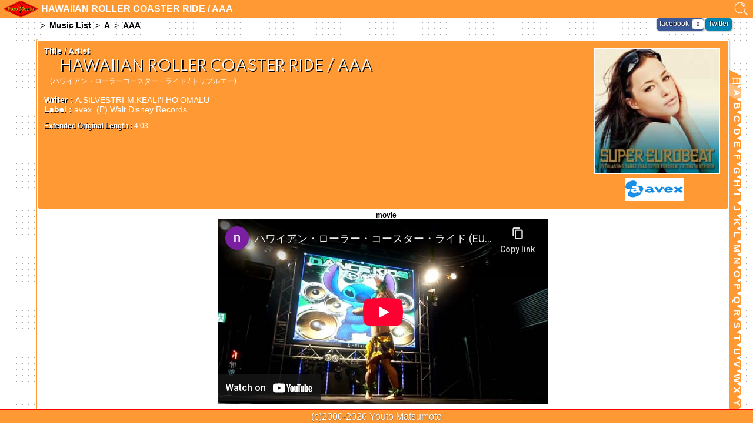

--- FILE ---
content_type: text/html; charset=Shift_JIS
request_url: https://www.2choume.com/para/song/AAA/HAWAIIAN%20ROLLER%20COASTER%20RIDE.html
body_size: 3824
content:
<!DOCTYPE html>

<html lang="ja" xmlns:og="http://ogp.me/ns#" xmlns:fb="http://www.facebook.com/2008/fbml">
<head>
<meta http-equiv="Content-Type" content="text/html; charset=Shift_JIS">
<title>HAWAIIAN ROLLER COASTER RIDE / AAA: ParaParaMania</title>
<meta name="description" content="「HAWAIIAN ROLLER COASTER RIDE / AAA」の詳細 ハワイアン・ローラーコースター・ライド / トリプルエー (A.SILVESTRI-M.KEALI'I HO'OMALU) Extended-Leng 4:03 avex (P) Walt Disney Records">
<meta name="keywords" content="パラパラ,振り付け,STARFIRE 未収録,avex 未収録,SEB 210 disc3,SEB 206,DANCE KIDS DISNEY,">
<meta property="fb:app_id" content="160671524064807">
<meta property="og:title" content="HAWAIIAN ROLLER COASTER RIDE / AAA">
<meta property="og:site_name" content="ParaParaMania">
<meta property="og:description" content="「HAWAIIAN ROLLER COASTER RIDE / AAA」の詳細 ハワイアン・ローラーコースター・ライド / トリプルエー (A.SILVESTRI-M.KEALI'I HO'OMALU) Extended-Leng 4:03 avex (P) Walt Disney Records">
<meta property="og:type" content="article">
<meta property="og:url" content="https://www.2choume.com/para/HAWAIIAN-ROLLER-COASTER-RIDE-AAA/song/AAA/HAWAIIAN%20ROLLER%20COASTER%20RIDE.html">
<meta property="og:image" content="https://www.2choume.com/para/img/jacket/cd/seb206.jpg">
<meta name="twitter:card" content="summary">
<meta name="twitter:site" content="@paraparamania">
<meta name="viewport" content="width=device-width,user-scalable=no, maximum-scale=1.0, minimum-scale=1.0">
<meta name="format-detection" content="telephone=no">
<link rel="canonical" href="https://www.2choume.com/para/HAWAIIAN-ROLLER-COASTER-RIDE-AAA/song/AAA/HAWAIIAN%20ROLLER%20COASTER%20RIDE.html">
<script type="text/javascript" src="/para/js/common.js"></script>
<link rel="stylesheet" type="text/css" href="/para/css/body.css">
<link rel="stylesheet" type="text/css" href="/para/css/new_common.css">
<link rel="mixi-check-alternate" media="mixi-device-mobile" type="text/html" href="https://www.2choume.com/para/song/AAA/HAWAIIAN%20ROLLER%20COASTER%20RIDE.html">
<link rel="stylesheet" type="text/css" href="/para/css/new_db.css">
<link rel="stylesheet" type="text/css" href="/para//css/mlist.css">
<link href="https://fonts.googleapis.com/css?family=Spartan:wght@500&family=M+PLUS+Rounded+1c:wght@500&display=swap" rel="stylesheet">
</head>
<body>
<!-- headder -->
<div id="header">
	<div id="hlogo"><a href="/para/">ParaParaMania</a></div>
	<div id="search"><a href="javascript:void(0);" onclick="exEffect('searchbox','open','1.1');document.search.title.focus()" id="srch">検索</a></div>
	<div id="searchbox">search</div>
	<div id="htitle">HAWAIIAN ROLLER COASTER RIDE / AAA</div>
</div>
<div id="main">
	<ol id="pk" itemscope itemtype="http://schema.org/BreadcrumbList">
	<li itemprop="itemListElement" itemscope itemtype="http://schema.org/ListItem" class="pan"><a href="/para/list_a/" itemprop="item"><span itemprop="name">Music List</span></a><meta itemprop="position" content="1" /></li>
	<li itemprop="itemListElement" itemscope itemtype="http://schema.org/ListItem" class="pan"><a href="/para/list_a/1/" itemprop="item"><span itemprop="name">A</span></a><meta itemprop="position" content="2" /></li>
	<li itemprop="itemListElement" itemscope itemtype="http://schema.org/ListItem" class="pan"><a href="/para/AAA/song/AAA/" itemprop="item"><span itemprop="name">AAA</span></a><meta itemprop="position" content="3" /></li>
</ol>

<!-- header end-->

<div id="pban">
</div>
<!-- music data -->
<div id="card">
<div id="basic">
<div id="side">
<div id="jacket"><img src="/para/img/jacket/cd/seb206.jpg" alt="HAWAIIAN ROLLER COASTER RIDE / AAA"></div>
<div id="label"><img src="/para/img/label/avex.gif" alt="avex"></div>
</div>
<div id="title"><span class="category">Title / Artist</span><br>
<h1>HAWAIIAN ROLLER COASTER RIDE / AAA</h1>
<div id="yomi">(ハワイアン・ローラーコースター・ライド / トリプルエー)</div>
<!-- prevなし -->
<hr class="hr">
<!-- vocalなし -->
<div><span class="category">Writer : </span>A.SILVESTRI-M.KEALI'I HO'OMALU</div>
<!-- prodなし -->
<!-- otherなし -->
<!-- cataidなし -->
<div><span class="category">Label : </span>avex&nbsp;&nbsp;(P)&nbsp;Walt Disney Records</div>
<div id="other">
<hr class="hr">
<div><span class="category">Extended Original Length : </span>4:03</div>
<!-- lyricなし -->
</div>
</div>
</div>
<br style="clear:both;">
<div id="include">
<div id="youtube"><div><span class="labelname">movie</span></div>
	<iframe src="//www.youtube-nocookie.com/embed/PIelCB700cM" frameborder="0" allowfullscreen>HAWAIIAN ROLLER COASTER RIDE / AAA</iframe>
</div>
<div id="cd">
<div id="song"><span class="labelname">CD</span><a href="/para/search/?mode=c&amp;artist=AAA&amp;title=HAWAIIAN%20ROLLER%20COASTER%20RIDE&amp;act=ken" title="HAWAIIAN ROLLER COASTER RIDE / AAA(CD Search)">(検索)</a>
</div>
<ul id="cd_list">
	<li><div class="rmx">Eurobeat Remix</div><a href="/para/cd/seb206.html" class="nr">SEB 206</a>
	</li>
	<li><a href="/para/cd/seb210t.html" class="ns">SEB 210 disc3</a>
	</li>
	<li><div class="rmx">Eurobeat Remix</div><a href="/para/cd/eddckiddis.html" class="nr">DANCE KIDS DISNEY</a>
	</li>
</ul>
</div>
<div id="dvd">
<div id="furi"><span class="labelname">DVD or VIDEO or Movie </span><a href="/para/search/?mode=v&amp;artist=AAA&amp;title=HAWAIIAN%20ROLLER%20COASTER%20RIDE&amp;act=ken" title="HAWAIIAN ROLLER COASTER RIDE / AAA(DVD Search)">(検索)</a></div>
<div id="movie"><a href="http://www.youtube.com/watch?v=PIelCB700cM">YouTubeで見る</a></div>
<ul id="dvd_list">
	<li><a href="/para/dvd/sfn1.html">STARFIRE 未収録</a>
</li>
	<li><a href="/para/dvd/avex.html">avex 未収録</a>
</li>
</ul>
</div>
<br style="clear:both;">
</div>
<div id="ugc">
<span class="labelname">...about This Song</span>
<ul id="comm">
<li>Eurobeat Remix Produced by STEFANO CASTAGNA for SCP.(ゆうと＠かんりにん-10/11/03)<!-- IP 61.12.250.211--></li>
<li>Full SizeはDANCE KIDS DISNEYに収録。(ゆうと＠かんりにん-22/07/30)<!-- IP 150.31.250.103--></li>
</ul>
<div id="form"><a class="button" herf="javascript:void(0);" onclick="window.open('/para/comm/song/AAA/HAWAIIAN%20ROLLER%20COASTER%20RIDE.html?mode=c_add#card' ,null ,'width=590 ,height=400')" style="text-decoration: underline;">add comment</a><a class="button" herf="javascript:void(0);" onclick="window.open('/para/mimi/song/AAA/HAWAIIAN%20ROLLER%20COASTER%20RIDE.html?mode=m_add#card' ,null ,'width=590 ,height=400')" style="text-decoration: underline;">add Soramimi</a></div>
</div>

</div>
<div id="social">
<div id="twitter">
<a href="javascript:void(0);" onclick="window.open('http://twitter.com/share?text='+encodeURIComponent(document.title)+'&amp;url=https%3a%2f%2f2choume.com%2fr%2fpaseb206_1' ,null ,'width=550 ,height=450')">Twitter</a>
</div>
<div id="facebook">
<a href="javascript:void(0);" onclick="window.open('http://www.facebook.com/sharer/sharer.php?appId=160671524064807&u='+encodeURIComponent(window.location.href) ,null ,'width=650 ,height=450'); return false;">facebook</a><span id="likeCount">0</span>
</div>
</div>
<div id="index">
<a href="/para/list_a/28/?">日</a>
<a href="/para/list_a/1/?" id="select">A</a>
<a href="/para/list_a/2/?">B</a>
<a href="/para/list_a/3/?">C</a>
<a href="/para/list_a/4/?">D</a>
<a href="/para/list_a/5/?">E</a>
<a href="/para/list_a/6/?">F</a>
<a href="/para/list_a/7/?">G</a>
<a href="/para/list_a/8/?">H</a>
<a href="/para/list_a/9/?">I</a>
<a href="/para/list_a/10/?">J</a>
<a href="/para/list_a/11/?">K</a>
<a href="/para/list_a/12/?">L</a>
<a href="/para/list_a/13/?">M</a>
<a href="/para/list_a/14/?">N</a>
<a href="/para/list_a/15/?">O</a>
<a href="/para/list_a/16/?">P</a>
<a href="/para/list_a/17/?">Q</a>
<a href="/para/list_a/18/?">R</a>
<a href="/para/list_a/19/?">S</a>
<a href="/para/list_a/20/?">T</a>
<a href="/para/list_a/21/?">U</a>
<a href="/para/list_a/22/?">V</a>
<a href="/para/list_a/23/?">W</a>
<a href="/para/list_a/24/?">X</a>
<a href="/para/list_a/25/?">Y</a>
<a href="/para/list_a/26/?">Z</a>
<a href="/para/list_a/27/?">数</a>
</div>
<div id="indexsmp">
Index<select onChange="location.href=this.options[this.selectedIndex].value">
<option value="/para/list_a/28/?">日本語 (Japanese)</option><option value="/para/list_a/1/?" selected>A</option><option value="/para/list_a/2/?">B</option><option value="/para/list_a/3/?">C</option><option value="/para/list_a/4/?">D</option><option value="/para/list_a/5/?">E</option><option value="/para/list_a/6/?">F</option><option value="/para/list_a/7/?">G</option><option value="/para/list_a/8/?">H</option><option value="/para/list_a/9/?">I</option><option value="/para/list_a/10/?">J</option><option value="/para/list_a/11/?">K</option><option value="/para/list_a/12/?">L</option><option value="/para/list_a/13/?">M</option><option value="/para/list_a/14/?">N</option><option value="/para/list_a/15/?">O</option><option value="/para/list_a/16/?">P</option><option value="/para/list_a/17/?">Q</option><option value="/para/list_a/18/?">R</option><option value="/para/list_a/19/?">S</option><option value="/para/list_a/20/?">T</option><option value="/para/list_a/21/?">U</option><option value="/para/list_a/22/?">V</option><option value="/para/list_a/23/?">W</option><option value="/para/list_a/24/?">X</option><option value="/para/list_a/25/?">Y</option><option value="/para/list_a/26/?">Z</option><option value="/para/list_a/27/?">数字・記号 (Number)</option>
</select>
</div>

<!-- fudder -->
	<div id="Update">
	<div id="Updatet">Database Add &amp; Update!</div>

		<a href="/para/SUPER-EUROBEAT-2025/cd/sebb25.html" class="newdata">(CD) SUPER EUROBEAT 2025</a>
		<a href="/para/Initial-Dave-Eurobeat-Series-8.cgi?dinitiald08.html" class="newdata">(CD) Initial Dave Eurobeat Series 8</a>
		<a href="/para/SUPER-EUROBEAT-2024/cd/sebb24.html" class="newdata">(CD) SUPER EUROBEAT 2024</a>
		<a href="/para/SUPER-EUROBEAT-presents-EUROMACH-Special-Collection-Vol4/cd/machs04.html" class="newdata">(CD) <span class="prs">SUPER EUROBEAT presents </span>EUROMACH Special Collection Vol.4</a>
		<a href="/para/MF-GHOST-PRESENTS-SUPER-EUROBEAT-×-ORIGINAL-SOUNDTRACK-NEW-COLLECTION/cd/amfgst01.html" class="newdata">(CD) MF GHOST PRESENTS SUPER EUROBEAT × ORIGINAL SOUNDTRACK NEW COLLECTION</a>
		<a href="/para/Initial-Dave-Eurobeat-Series-7/cd/dinitiald07.html" class="newdata">(CD) Initial Dave Eurobeat Series 7</a>
		<a href="/para/Power-Of-The-Beast-BEAST-IN-BLACK/cd/binblack01.html" class="newdata">(CD) Power Of The Beast  / BEAST IN BLACK</a>
		<a href="/para/Lady-Love-You-Yu-Ki/cd/yyuki01.html" class="newdata">(CD) Lady Love You / Yu-Ki</a>
		<a href="/para/JUNGLE-FIRE-feat-MOTSU-芹澤-優/cd/serizawa01.html" class="newdata">(CD) JUNGLE FIRE (feat. MOTSU) / 芹澤 優</a>
		<a href="/para/EUROBEAT-MASTERS-vol23/cd/dmiemv23.html" class="newdata">(CD) EUROBEAT MASTERS vol.23</a>

	</div>
	<div class="back"><a href="/para/">トップに戻る</a></div>
</div>
	<script type="text/javascript"><!--
	xx = escape(document.referrer);
	yy = "";
	for (i = 0; i < xx.length; i++) {
		zz = xx.charAt(i);
		yy += (zz == "+") ? "%2B" : zz;
	}
	document.write('<img width="1" height="1" alt="" ');
	document.write('src="/cgi-bin/paracount.cgi');
	document.write('?gif+ref+', yy, '">');
	// -->
	</script>
	<noscript><img width="1" height="1" alt="" src="/cgi-bin/paracount.cgi?hide+00.gif"></noscript>
<div id="footer">(c)2000-2026 <span id="footerc">Youto Matsumoto</span></div>
<script type="text/javascript" src="/para/js/mlist.js"></script>

<script>header();exEffect('searchbox','no');window_load();likeCount('likeCount', 'https://www.2choume.com/para/song/AAA/HAWAIIAN%20ROLLER%20COASTER%20RIDE.html');
window.onresize = window_load;</script>
<script type="text/javascript">
  amzn_assoc_ad_type = "link_enhancement_widget";
  amzn_assoc_tracking_id = "2choumecom-22";
  amzn_assoc_placement = "";
  amzn_assoc_marketplace = "amazon";
  amzn_assoc_region = "JP";
</script>
<script src="//z-fe.amazon-adsystem.com/widgets/q?ServiceVersion=20070822&Operation=GetScript&ID=OneJS&WS=1&MarketPlace=JP"></script></body>
</html>

--- FILE ---
content_type: text/html; charset=utf-8
request_url: https://www.youtube-nocookie.com/embed/PIelCB700cM
body_size: 47064
content:
<!DOCTYPE html><html lang="en" dir="ltr" data-cast-api-enabled="true"><head><meta name="viewport" content="width=device-width, initial-scale=1"><script nonce="SZ1w-EB1v70bne3E2VwQ6g">if ('undefined' == typeof Symbol || 'undefined' == typeof Symbol.iterator) {delete Array.prototype.entries;}</script><style name="www-roboto" nonce="2JuBliv9Gurrc7DG7RX_wg">@font-face{font-family:'Roboto';font-style:normal;font-weight:400;font-stretch:100%;src:url(//fonts.gstatic.com/s/roboto/v48/KFO7CnqEu92Fr1ME7kSn66aGLdTylUAMa3GUBHMdazTgWw.woff2)format('woff2');unicode-range:U+0460-052F,U+1C80-1C8A,U+20B4,U+2DE0-2DFF,U+A640-A69F,U+FE2E-FE2F;}@font-face{font-family:'Roboto';font-style:normal;font-weight:400;font-stretch:100%;src:url(//fonts.gstatic.com/s/roboto/v48/KFO7CnqEu92Fr1ME7kSn66aGLdTylUAMa3iUBHMdazTgWw.woff2)format('woff2');unicode-range:U+0301,U+0400-045F,U+0490-0491,U+04B0-04B1,U+2116;}@font-face{font-family:'Roboto';font-style:normal;font-weight:400;font-stretch:100%;src:url(//fonts.gstatic.com/s/roboto/v48/KFO7CnqEu92Fr1ME7kSn66aGLdTylUAMa3CUBHMdazTgWw.woff2)format('woff2');unicode-range:U+1F00-1FFF;}@font-face{font-family:'Roboto';font-style:normal;font-weight:400;font-stretch:100%;src:url(//fonts.gstatic.com/s/roboto/v48/KFO7CnqEu92Fr1ME7kSn66aGLdTylUAMa3-UBHMdazTgWw.woff2)format('woff2');unicode-range:U+0370-0377,U+037A-037F,U+0384-038A,U+038C,U+038E-03A1,U+03A3-03FF;}@font-face{font-family:'Roboto';font-style:normal;font-weight:400;font-stretch:100%;src:url(//fonts.gstatic.com/s/roboto/v48/KFO7CnqEu92Fr1ME7kSn66aGLdTylUAMawCUBHMdazTgWw.woff2)format('woff2');unicode-range:U+0302-0303,U+0305,U+0307-0308,U+0310,U+0312,U+0315,U+031A,U+0326-0327,U+032C,U+032F-0330,U+0332-0333,U+0338,U+033A,U+0346,U+034D,U+0391-03A1,U+03A3-03A9,U+03B1-03C9,U+03D1,U+03D5-03D6,U+03F0-03F1,U+03F4-03F5,U+2016-2017,U+2034-2038,U+203C,U+2040,U+2043,U+2047,U+2050,U+2057,U+205F,U+2070-2071,U+2074-208E,U+2090-209C,U+20D0-20DC,U+20E1,U+20E5-20EF,U+2100-2112,U+2114-2115,U+2117-2121,U+2123-214F,U+2190,U+2192,U+2194-21AE,U+21B0-21E5,U+21F1-21F2,U+21F4-2211,U+2213-2214,U+2216-22FF,U+2308-230B,U+2310,U+2319,U+231C-2321,U+2336-237A,U+237C,U+2395,U+239B-23B7,U+23D0,U+23DC-23E1,U+2474-2475,U+25AF,U+25B3,U+25B7,U+25BD,U+25C1,U+25CA,U+25CC,U+25FB,U+266D-266F,U+27C0-27FF,U+2900-2AFF,U+2B0E-2B11,U+2B30-2B4C,U+2BFE,U+3030,U+FF5B,U+FF5D,U+1D400-1D7FF,U+1EE00-1EEFF;}@font-face{font-family:'Roboto';font-style:normal;font-weight:400;font-stretch:100%;src:url(//fonts.gstatic.com/s/roboto/v48/KFO7CnqEu92Fr1ME7kSn66aGLdTylUAMaxKUBHMdazTgWw.woff2)format('woff2');unicode-range:U+0001-000C,U+000E-001F,U+007F-009F,U+20DD-20E0,U+20E2-20E4,U+2150-218F,U+2190,U+2192,U+2194-2199,U+21AF,U+21E6-21F0,U+21F3,U+2218-2219,U+2299,U+22C4-22C6,U+2300-243F,U+2440-244A,U+2460-24FF,U+25A0-27BF,U+2800-28FF,U+2921-2922,U+2981,U+29BF,U+29EB,U+2B00-2BFF,U+4DC0-4DFF,U+FFF9-FFFB,U+10140-1018E,U+10190-1019C,U+101A0,U+101D0-101FD,U+102E0-102FB,U+10E60-10E7E,U+1D2C0-1D2D3,U+1D2E0-1D37F,U+1F000-1F0FF,U+1F100-1F1AD,U+1F1E6-1F1FF,U+1F30D-1F30F,U+1F315,U+1F31C,U+1F31E,U+1F320-1F32C,U+1F336,U+1F378,U+1F37D,U+1F382,U+1F393-1F39F,U+1F3A7-1F3A8,U+1F3AC-1F3AF,U+1F3C2,U+1F3C4-1F3C6,U+1F3CA-1F3CE,U+1F3D4-1F3E0,U+1F3ED,U+1F3F1-1F3F3,U+1F3F5-1F3F7,U+1F408,U+1F415,U+1F41F,U+1F426,U+1F43F,U+1F441-1F442,U+1F444,U+1F446-1F449,U+1F44C-1F44E,U+1F453,U+1F46A,U+1F47D,U+1F4A3,U+1F4B0,U+1F4B3,U+1F4B9,U+1F4BB,U+1F4BF,U+1F4C8-1F4CB,U+1F4D6,U+1F4DA,U+1F4DF,U+1F4E3-1F4E6,U+1F4EA-1F4ED,U+1F4F7,U+1F4F9-1F4FB,U+1F4FD-1F4FE,U+1F503,U+1F507-1F50B,U+1F50D,U+1F512-1F513,U+1F53E-1F54A,U+1F54F-1F5FA,U+1F610,U+1F650-1F67F,U+1F687,U+1F68D,U+1F691,U+1F694,U+1F698,U+1F6AD,U+1F6B2,U+1F6B9-1F6BA,U+1F6BC,U+1F6C6-1F6CF,U+1F6D3-1F6D7,U+1F6E0-1F6EA,U+1F6F0-1F6F3,U+1F6F7-1F6FC,U+1F700-1F7FF,U+1F800-1F80B,U+1F810-1F847,U+1F850-1F859,U+1F860-1F887,U+1F890-1F8AD,U+1F8B0-1F8BB,U+1F8C0-1F8C1,U+1F900-1F90B,U+1F93B,U+1F946,U+1F984,U+1F996,U+1F9E9,U+1FA00-1FA6F,U+1FA70-1FA7C,U+1FA80-1FA89,U+1FA8F-1FAC6,U+1FACE-1FADC,U+1FADF-1FAE9,U+1FAF0-1FAF8,U+1FB00-1FBFF;}@font-face{font-family:'Roboto';font-style:normal;font-weight:400;font-stretch:100%;src:url(//fonts.gstatic.com/s/roboto/v48/KFO7CnqEu92Fr1ME7kSn66aGLdTylUAMa3OUBHMdazTgWw.woff2)format('woff2');unicode-range:U+0102-0103,U+0110-0111,U+0128-0129,U+0168-0169,U+01A0-01A1,U+01AF-01B0,U+0300-0301,U+0303-0304,U+0308-0309,U+0323,U+0329,U+1EA0-1EF9,U+20AB;}@font-face{font-family:'Roboto';font-style:normal;font-weight:400;font-stretch:100%;src:url(//fonts.gstatic.com/s/roboto/v48/KFO7CnqEu92Fr1ME7kSn66aGLdTylUAMa3KUBHMdazTgWw.woff2)format('woff2');unicode-range:U+0100-02BA,U+02BD-02C5,U+02C7-02CC,U+02CE-02D7,U+02DD-02FF,U+0304,U+0308,U+0329,U+1D00-1DBF,U+1E00-1E9F,U+1EF2-1EFF,U+2020,U+20A0-20AB,U+20AD-20C0,U+2113,U+2C60-2C7F,U+A720-A7FF;}@font-face{font-family:'Roboto';font-style:normal;font-weight:400;font-stretch:100%;src:url(//fonts.gstatic.com/s/roboto/v48/KFO7CnqEu92Fr1ME7kSn66aGLdTylUAMa3yUBHMdazQ.woff2)format('woff2');unicode-range:U+0000-00FF,U+0131,U+0152-0153,U+02BB-02BC,U+02C6,U+02DA,U+02DC,U+0304,U+0308,U+0329,U+2000-206F,U+20AC,U+2122,U+2191,U+2193,U+2212,U+2215,U+FEFF,U+FFFD;}@font-face{font-family:'Roboto';font-style:normal;font-weight:500;font-stretch:100%;src:url(//fonts.gstatic.com/s/roboto/v48/KFO7CnqEu92Fr1ME7kSn66aGLdTylUAMa3GUBHMdazTgWw.woff2)format('woff2');unicode-range:U+0460-052F,U+1C80-1C8A,U+20B4,U+2DE0-2DFF,U+A640-A69F,U+FE2E-FE2F;}@font-face{font-family:'Roboto';font-style:normal;font-weight:500;font-stretch:100%;src:url(//fonts.gstatic.com/s/roboto/v48/KFO7CnqEu92Fr1ME7kSn66aGLdTylUAMa3iUBHMdazTgWw.woff2)format('woff2');unicode-range:U+0301,U+0400-045F,U+0490-0491,U+04B0-04B1,U+2116;}@font-face{font-family:'Roboto';font-style:normal;font-weight:500;font-stretch:100%;src:url(//fonts.gstatic.com/s/roboto/v48/KFO7CnqEu92Fr1ME7kSn66aGLdTylUAMa3CUBHMdazTgWw.woff2)format('woff2');unicode-range:U+1F00-1FFF;}@font-face{font-family:'Roboto';font-style:normal;font-weight:500;font-stretch:100%;src:url(//fonts.gstatic.com/s/roboto/v48/KFO7CnqEu92Fr1ME7kSn66aGLdTylUAMa3-UBHMdazTgWw.woff2)format('woff2');unicode-range:U+0370-0377,U+037A-037F,U+0384-038A,U+038C,U+038E-03A1,U+03A3-03FF;}@font-face{font-family:'Roboto';font-style:normal;font-weight:500;font-stretch:100%;src:url(//fonts.gstatic.com/s/roboto/v48/KFO7CnqEu92Fr1ME7kSn66aGLdTylUAMawCUBHMdazTgWw.woff2)format('woff2');unicode-range:U+0302-0303,U+0305,U+0307-0308,U+0310,U+0312,U+0315,U+031A,U+0326-0327,U+032C,U+032F-0330,U+0332-0333,U+0338,U+033A,U+0346,U+034D,U+0391-03A1,U+03A3-03A9,U+03B1-03C9,U+03D1,U+03D5-03D6,U+03F0-03F1,U+03F4-03F5,U+2016-2017,U+2034-2038,U+203C,U+2040,U+2043,U+2047,U+2050,U+2057,U+205F,U+2070-2071,U+2074-208E,U+2090-209C,U+20D0-20DC,U+20E1,U+20E5-20EF,U+2100-2112,U+2114-2115,U+2117-2121,U+2123-214F,U+2190,U+2192,U+2194-21AE,U+21B0-21E5,U+21F1-21F2,U+21F4-2211,U+2213-2214,U+2216-22FF,U+2308-230B,U+2310,U+2319,U+231C-2321,U+2336-237A,U+237C,U+2395,U+239B-23B7,U+23D0,U+23DC-23E1,U+2474-2475,U+25AF,U+25B3,U+25B7,U+25BD,U+25C1,U+25CA,U+25CC,U+25FB,U+266D-266F,U+27C0-27FF,U+2900-2AFF,U+2B0E-2B11,U+2B30-2B4C,U+2BFE,U+3030,U+FF5B,U+FF5D,U+1D400-1D7FF,U+1EE00-1EEFF;}@font-face{font-family:'Roboto';font-style:normal;font-weight:500;font-stretch:100%;src:url(//fonts.gstatic.com/s/roboto/v48/KFO7CnqEu92Fr1ME7kSn66aGLdTylUAMaxKUBHMdazTgWw.woff2)format('woff2');unicode-range:U+0001-000C,U+000E-001F,U+007F-009F,U+20DD-20E0,U+20E2-20E4,U+2150-218F,U+2190,U+2192,U+2194-2199,U+21AF,U+21E6-21F0,U+21F3,U+2218-2219,U+2299,U+22C4-22C6,U+2300-243F,U+2440-244A,U+2460-24FF,U+25A0-27BF,U+2800-28FF,U+2921-2922,U+2981,U+29BF,U+29EB,U+2B00-2BFF,U+4DC0-4DFF,U+FFF9-FFFB,U+10140-1018E,U+10190-1019C,U+101A0,U+101D0-101FD,U+102E0-102FB,U+10E60-10E7E,U+1D2C0-1D2D3,U+1D2E0-1D37F,U+1F000-1F0FF,U+1F100-1F1AD,U+1F1E6-1F1FF,U+1F30D-1F30F,U+1F315,U+1F31C,U+1F31E,U+1F320-1F32C,U+1F336,U+1F378,U+1F37D,U+1F382,U+1F393-1F39F,U+1F3A7-1F3A8,U+1F3AC-1F3AF,U+1F3C2,U+1F3C4-1F3C6,U+1F3CA-1F3CE,U+1F3D4-1F3E0,U+1F3ED,U+1F3F1-1F3F3,U+1F3F5-1F3F7,U+1F408,U+1F415,U+1F41F,U+1F426,U+1F43F,U+1F441-1F442,U+1F444,U+1F446-1F449,U+1F44C-1F44E,U+1F453,U+1F46A,U+1F47D,U+1F4A3,U+1F4B0,U+1F4B3,U+1F4B9,U+1F4BB,U+1F4BF,U+1F4C8-1F4CB,U+1F4D6,U+1F4DA,U+1F4DF,U+1F4E3-1F4E6,U+1F4EA-1F4ED,U+1F4F7,U+1F4F9-1F4FB,U+1F4FD-1F4FE,U+1F503,U+1F507-1F50B,U+1F50D,U+1F512-1F513,U+1F53E-1F54A,U+1F54F-1F5FA,U+1F610,U+1F650-1F67F,U+1F687,U+1F68D,U+1F691,U+1F694,U+1F698,U+1F6AD,U+1F6B2,U+1F6B9-1F6BA,U+1F6BC,U+1F6C6-1F6CF,U+1F6D3-1F6D7,U+1F6E0-1F6EA,U+1F6F0-1F6F3,U+1F6F7-1F6FC,U+1F700-1F7FF,U+1F800-1F80B,U+1F810-1F847,U+1F850-1F859,U+1F860-1F887,U+1F890-1F8AD,U+1F8B0-1F8BB,U+1F8C0-1F8C1,U+1F900-1F90B,U+1F93B,U+1F946,U+1F984,U+1F996,U+1F9E9,U+1FA00-1FA6F,U+1FA70-1FA7C,U+1FA80-1FA89,U+1FA8F-1FAC6,U+1FACE-1FADC,U+1FADF-1FAE9,U+1FAF0-1FAF8,U+1FB00-1FBFF;}@font-face{font-family:'Roboto';font-style:normal;font-weight:500;font-stretch:100%;src:url(//fonts.gstatic.com/s/roboto/v48/KFO7CnqEu92Fr1ME7kSn66aGLdTylUAMa3OUBHMdazTgWw.woff2)format('woff2');unicode-range:U+0102-0103,U+0110-0111,U+0128-0129,U+0168-0169,U+01A0-01A1,U+01AF-01B0,U+0300-0301,U+0303-0304,U+0308-0309,U+0323,U+0329,U+1EA0-1EF9,U+20AB;}@font-face{font-family:'Roboto';font-style:normal;font-weight:500;font-stretch:100%;src:url(//fonts.gstatic.com/s/roboto/v48/KFO7CnqEu92Fr1ME7kSn66aGLdTylUAMa3KUBHMdazTgWw.woff2)format('woff2');unicode-range:U+0100-02BA,U+02BD-02C5,U+02C7-02CC,U+02CE-02D7,U+02DD-02FF,U+0304,U+0308,U+0329,U+1D00-1DBF,U+1E00-1E9F,U+1EF2-1EFF,U+2020,U+20A0-20AB,U+20AD-20C0,U+2113,U+2C60-2C7F,U+A720-A7FF;}@font-face{font-family:'Roboto';font-style:normal;font-weight:500;font-stretch:100%;src:url(//fonts.gstatic.com/s/roboto/v48/KFO7CnqEu92Fr1ME7kSn66aGLdTylUAMa3yUBHMdazQ.woff2)format('woff2');unicode-range:U+0000-00FF,U+0131,U+0152-0153,U+02BB-02BC,U+02C6,U+02DA,U+02DC,U+0304,U+0308,U+0329,U+2000-206F,U+20AC,U+2122,U+2191,U+2193,U+2212,U+2215,U+FEFF,U+FFFD;}</style><script name="www-roboto" nonce="SZ1w-EB1v70bne3E2VwQ6g">if (document.fonts && document.fonts.load) {document.fonts.load("400 10pt Roboto", "E"); document.fonts.load("500 10pt Roboto", "E");}</script><link rel="stylesheet" href="/s/player/b95b0e7a/www-player.css" name="www-player" nonce="2JuBliv9Gurrc7DG7RX_wg"><style nonce="2JuBliv9Gurrc7DG7RX_wg">html {overflow: hidden;}body {font: 12px Roboto, Arial, sans-serif; background-color: #000; color: #fff; height: 100%; width: 100%; overflow: hidden; position: absolute; margin: 0; padding: 0;}#player {width: 100%; height: 100%;}h1 {text-align: center; color: #fff;}h3 {margin-top: 6px; margin-bottom: 3px;}.player-unavailable {position: absolute; top: 0; left: 0; right: 0; bottom: 0; padding: 25px; font-size: 13px; background: url(/img/meh7.png) 50% 65% no-repeat;}.player-unavailable .message {text-align: left; margin: 0 -5px 15px; padding: 0 5px 14px; border-bottom: 1px solid #888; font-size: 19px; font-weight: normal;}.player-unavailable a {color: #167ac6; text-decoration: none;}</style><script nonce="SZ1w-EB1v70bne3E2VwQ6g">var ytcsi={gt:function(n){n=(n||"")+"data_";return ytcsi[n]||(ytcsi[n]={tick:{},info:{},gel:{preLoggedGelInfos:[]}})},now:window.performance&&window.performance.timing&&window.performance.now&&window.performance.timing.navigationStart?function(){return window.performance.timing.navigationStart+window.performance.now()}:function(){return(new Date).getTime()},tick:function(l,t,n){var ticks=ytcsi.gt(n).tick;var v=t||ytcsi.now();if(ticks[l]){ticks["_"+l]=ticks["_"+l]||[ticks[l]];ticks["_"+l].push(v)}ticks[l]=
v},info:function(k,v,n){ytcsi.gt(n).info[k]=v},infoGel:function(p,n){ytcsi.gt(n).gel.preLoggedGelInfos.push(p)},setStart:function(t,n){ytcsi.tick("_start",t,n)}};
(function(w,d){function isGecko(){if(!w.navigator)return false;try{if(w.navigator.userAgentData&&w.navigator.userAgentData.brands&&w.navigator.userAgentData.brands.length){var brands=w.navigator.userAgentData.brands;var i=0;for(;i<brands.length;i++)if(brands[i]&&brands[i].brand==="Firefox")return true;return false}}catch(e){setTimeout(function(){throw e;})}if(!w.navigator.userAgent)return false;var ua=w.navigator.userAgent;return ua.indexOf("Gecko")>0&&ua.toLowerCase().indexOf("webkit")<0&&ua.indexOf("Edge")<
0&&ua.indexOf("Trident")<0&&ua.indexOf("MSIE")<0}ytcsi.setStart(w.performance?w.performance.timing.responseStart:null);var isPrerender=(d.visibilityState||d.webkitVisibilityState)=="prerender";var vName=!d.visibilityState&&d.webkitVisibilityState?"webkitvisibilitychange":"visibilitychange";if(isPrerender){var startTick=function(){ytcsi.setStart();d.removeEventListener(vName,startTick)};d.addEventListener(vName,startTick,false)}if(d.addEventListener)d.addEventListener(vName,function(){ytcsi.tick("vc")},
false);if(isGecko()){var isHidden=(d.visibilityState||d.webkitVisibilityState)=="hidden";if(isHidden)ytcsi.tick("vc")}var slt=function(el,t){setTimeout(function(){var n=ytcsi.now();el.loadTime=n;if(el.slt)el.slt()},t)};w.__ytRIL=function(el){if(!el.getAttribute("data-thumb"))if(w.requestAnimationFrame)w.requestAnimationFrame(function(){slt(el,0)});else slt(el,16)}})(window,document);
</script><script nonce="SZ1w-EB1v70bne3E2VwQ6g">var ytcfg={d:function(){return window.yt&&yt.config_||ytcfg.data_||(ytcfg.data_={})},get:function(k,o){return k in ytcfg.d()?ytcfg.d()[k]:o},set:function(){var a=arguments;if(a.length>1)ytcfg.d()[a[0]]=a[1];else{var k;for(k in a[0])ytcfg.d()[k]=a[0][k]}}};
ytcfg.set({"CLIENT_CANARY_STATE":"none","DEVICE":"cbr\u003dChrome\u0026cbrand\u003dapple\u0026cbrver\u003d131.0.0.0\u0026ceng\u003dWebKit\u0026cengver\u003d537.36\u0026cos\u003dMacintosh\u0026cosver\u003d10_15_7\u0026cplatform\u003dDESKTOP","EVENT_ID":"G8hqaZSEGLXJ_tcP9qGxmAY","EXPERIMENT_FLAGS":{"ab_det_apb_b":true,"ab_det_apm":true,"ab_det_el_h":true,"ab_det_em_inj":true,"ab_l_sig_st":true,"ab_l_sig_st_e":true,"action_companion_center_align_description":true,"allow_skip_networkless":true,"always_send_and_write":true,"att_web_record_metrics":true,"attmusi":true,"c3_enable_button_impression_logging":true,"c3_watch_page_component":true,"cancel_pending_navs":true,"clean_up_manual_attribution_header":true,"config_age_report_killswitch":true,"cow_optimize_idom_compat":true,"csi_config_handling_infra":true,"csi_on_gel":true,"delhi_mweb_colorful_sd":true,"delhi_mweb_colorful_sd_v2":true,"deprecate_csi_has_info":true,"deprecate_pair_servlet_enabled":true,"desktop_sparkles_light_cta_button":true,"disable_cached_masthead_data":true,"disable_child_node_auto_formatted_strings":true,"disable_enf_isd":true,"disable_log_to_visitor_layer":true,"disable_pacf_logging_for_memory_limited_tv":true,"embeds_enable_eid_enforcement_for_youtube":true,"embeds_enable_info_panel_dismissal":true,"embeds_enable_pfp_always_unbranded":true,"embeds_muted_autoplay_sound_fix":true,"embeds_serve_es6_client":true,"embeds_web_nwl_disable_nocookie":true,"embeds_web_updated_shorts_definition_fix":true,"enable_active_view_display_ad_renderer_web_home":true,"enable_ad_disclosure_banner_a11y_fix":true,"enable_chips_shelf_view_model_fully_reactive":true,"enable_client_creator_goal_ticker_bar_revamp":true,"enable_client_only_wiz_direct_reactions":true,"enable_client_sli_logging":true,"enable_client_streamz_web":true,"enable_client_ve_spec":true,"enable_cloud_save_error_popup_after_retry":true,"enable_cookie_reissue_iframe":true,"enable_dai_sdf_h5_preroll":true,"enable_datasync_id_header_in_web_vss_pings":true,"enable_default_mono_cta_migration_web_client":true,"enable_dma_post_enforcement":true,"enable_docked_chat_messages":true,"enable_entity_store_from_dependency_injection":true,"enable_inline_muted_playback_on_web_search":true,"enable_inline_muted_playback_on_web_search_for_vdc":true,"enable_inline_muted_playback_on_web_search_for_vdcb":true,"enable_is_extended_monitoring":true,"enable_is_mini_app_page_active_bugfix":true,"enable_live_overlay_feed_in_live_chat":true,"enable_logging_first_user_action_after_game_ready":true,"enable_ltc_param_fetch_from_innertube":true,"enable_masthead_mweb_padding_fix":true,"enable_menu_renderer_button_in_mweb_hclr":true,"enable_mini_app_command_handler_mweb_fix":true,"enable_mini_app_iframe_loaded_logging":true,"enable_mini_guide_downloads_item":true,"enable_mixed_direction_formatted_strings":true,"enable_mweb_livestream_ui_update":true,"enable_mweb_new_caption_language_picker":true,"enable_names_handles_account_switcher":true,"enable_network_request_logging_on_game_events":true,"enable_new_paid_product_placement":true,"enable_obtaining_ppn_query_param":true,"enable_open_in_new_tab_icon_for_short_dr_for_desktop_search":true,"enable_open_yt_content":true,"enable_origin_query_parameter_bugfix":true,"enable_pause_ads_on_ytv_html5":true,"enable_payments_purchase_manager":true,"enable_pdp_icon_prefetch":true,"enable_pl_r_si_fa":true,"enable_place_pivot_url":true,"enable_playable_a11y_label_with_badge_text":true,"enable_pv_screen_modern_text":true,"enable_removing_navbar_title_on_hashtag_page_mweb":true,"enable_resetting_scroll_position_on_flow_change":true,"enable_rta_manager":true,"enable_sdf_companion_h5":true,"enable_sdf_dai_h5_midroll":true,"enable_sdf_h5_endemic_mid_post_roll":true,"enable_sdf_on_h5_unplugged_vod_midroll":true,"enable_sdf_shorts_player_bytes_h5":true,"enable_sdk_performance_network_logging":true,"enable_sending_unwrapped_game_audio_as_serialized_metadata":true,"enable_sfv_effect_pivot_url":true,"enable_shorts_new_carousel":true,"enable_skip_ad_guidance_prompt":true,"enable_skippable_ads_for_unplugged_ad_pod":true,"enable_smearing_expansion_dai":true,"enable_third_party_info":true,"enable_time_out_messages":true,"enable_timeline_view_modern_transcript_fe":true,"enable_video_display_compact_button_group_for_desktop_search":true,"enable_watch_next_pause_autoplay_lact":true,"enable_web_home_top_landscape_image_layout_level_click":true,"enable_web_tiered_gel":true,"enable_window_constrained_buy_flow_dialog":true,"enable_wiz_queue_effect_and_on_init_initial_runs":true,"enable_ypc_spinners":true,"enable_yt_ata_iframe_authuser":true,"export_networkless_options":true,"export_player_version_to_ytconfig":true,"fill_single_video_with_notify_to_lasr":true,"fix_ad_miniplayer_controls_rendering":true,"fix_ads_tracking_for_swf_config_deprecation_mweb":true,"h5_companion_enable_adcpn_macro_substitution_for_click_pings":true,"h5_inplayer_enable_adcpn_macro_substitution_for_click_pings":true,"h5_reset_cache_and_filter_before_update_masthead":true,"hide_channel_creation_title_for_mweb":true,"high_ccv_client_side_caching_h5":true,"html5_log_trigger_events_with_debug_data":true,"html5_ssdai_enable_media_end_cue_range":true,"il_attach_cache_limit":true,"il_use_view_model_logging_context":true,"is_browser_support_for_webcam_streaming":true,"json_condensed_response":true,"kev_adb_pg":true,"kevlar_gel_error_routing":true,"kevlar_watch_cinematics":true,"live_chat_enable_controller_extraction":true,"live_chat_enable_rta_manager":true,"live_chat_increased_min_height":true,"log_click_with_layer_from_element_in_command_handler":true,"log_errors_through_nwl_on_retry":true,"mdx_enable_privacy_disclosure_ui":true,"mdx_load_cast_api_bootstrap_script":true,"medium_progress_bar_modification":true,"migrate_remaining_web_ad_badges_to_innertube":true,"mobile_account_menu_refresh":true,"mweb_a11y_enable_player_controls_invisible_toggle":true,"mweb_account_linking_noapp":true,"mweb_after_render_to_scheduler":true,"mweb_allow_modern_search_suggest_behavior":true,"mweb_animated_actions":true,"mweb_app_upsell_button_direct_to_app":true,"mweb_big_progress_bar":true,"mweb_c3_disable_carve_out":true,"mweb_c3_disable_carve_out_keep_external_links":true,"mweb_c3_enable_adaptive_signals":true,"mweb_c3_endscreen":true,"mweb_c3_endscreen_v2":true,"mweb_c3_library_page_enable_recent_shelf":true,"mweb_c3_remove_web_navigation_endpoint_data":true,"mweb_c3_use_canonical_from_player_response":true,"mweb_cinematic_watch":true,"mweb_command_handler":true,"mweb_delay_watch_initial_data":true,"mweb_disable_searchbar_scroll":true,"mweb_enable_fine_scrubbing_for_recs":true,"mweb_enable_keto_batch_player_fullscreen":true,"mweb_enable_keto_batch_player_progress_bar":true,"mweb_enable_keto_batch_player_tooltips":true,"mweb_enable_lockup_view_model_for_ucp":true,"mweb_enable_more_drawer":true,"mweb_enable_optional_fullscreen_landscape_locking":true,"mweb_enable_overlay_touch_manager":true,"mweb_enable_premium_carve_out_fix":true,"mweb_enable_refresh_detection":true,"mweb_enable_search_imp":true,"mweb_enable_sequence_signal":true,"mweb_enable_shorts_pivot_button":true,"mweb_enable_shorts_video_preload":true,"mweb_enable_skippables_on_jio_phone":true,"mweb_enable_storyboards":true,"mweb_enable_two_line_title_on_shorts":true,"mweb_enable_varispeed_controller":true,"mweb_enable_warm_channel_requests":true,"mweb_enable_watch_feed_infinite_scroll":true,"mweb_enable_wrapped_unplugged_pause_membership_dialog_renderer":true,"mweb_filter_video_format_in_webfe":true,"mweb_fix_livestream_seeking":true,"mweb_fix_monitor_visibility_after_render":true,"mweb_fix_section_list_continuation_item_renderers":true,"mweb_force_ios_fallback_to_native_control":true,"mweb_fp_auto_fullscreen":true,"mweb_fullscreen_controls":true,"mweb_fullscreen_controls_action_buttons":true,"mweb_fullscreen_watch_system":true,"mweb_home_reactive_shorts":true,"mweb_innertube_search_command":true,"mweb_lang_in_html":true,"mweb_like_button_synced_with_entities":true,"mweb_logo_use_home_page_ve":true,"mweb_module_decoration":true,"mweb_native_control_in_faux_fullscreen_shared":true,"mweb_panel_container_inert":true,"mweb_player_control_on_hover":true,"mweb_player_delhi_dtts":true,"mweb_player_settings_use_bottom_sheet":true,"mweb_player_show_previous_next_buttons_in_playlist":true,"mweb_player_skip_no_op_state_changes":true,"mweb_player_user_select_none":true,"mweb_playlist_engagement_panel":true,"mweb_progress_bar_seek_on_mouse_click":true,"mweb_pull_2_full":true,"mweb_pull_2_full_enable_touch_handlers":true,"mweb_schedule_warm_watch_response":true,"mweb_searchbox_legacy_navigation":true,"mweb_see_fewer_shorts":true,"mweb_sheets_ui_refresh":true,"mweb_shorts_comments_panel_id_change":true,"mweb_shorts_early_continuation":true,"mweb_show_ios_smart_banner":true,"mweb_use_server_url_on_startup":true,"mweb_watch_captions_enable_auto_translate":true,"mweb_watch_captions_set_default_size":true,"mweb_watch_stop_scheduler_on_player_response":true,"mweb_watchfeed_big_thumbnails":true,"mweb_yt_searchbox":true,"networkless_logging":true,"no_client_ve_attach_unless_shown":true,"nwl_send_from_memory_when_online":true,"pageid_as_header_web":true,"playback_settings_use_switch_menu":true,"player_controls_autonav_fix":true,"player_controls_skip_double_signal_update":true,"polymer_bad_build_labels":true,"polymer_verifiy_app_state":true,"qoe_send_and_write":true,"remove_masthead_channel_banner_on_refresh":true,"remove_slot_id_exited_trigger_for_dai_in_player_slot_expire":true,"replace_client_url_parsing_with_server_signal":true,"service_worker_enabled":true,"service_worker_push_enabled":true,"service_worker_push_home_page_prompt":true,"service_worker_push_watch_page_prompt":true,"shell_load_gcf":true,"shorten_initial_gel_batch_timeout":true,"should_use_yt_voice_endpoint_in_kaios":true,"skip_invalid_ytcsi_ticks":true,"skip_setting_info_in_csi_data_object":true,"smarter_ve_dedupping":true,"speedmaster_no_seek":true,"start_client_gcf_mweb":true,"stop_handling_click_for_non_rendering_overlay_layout":true,"suppress_error_204_logging":true,"synced_panel_scrolling_controller":true,"use_event_time_ms_header":true,"use_fifo_for_networkless":true,"use_player_abuse_bg_library":true,"use_request_time_ms_header":true,"use_session_based_sampling":true,"use_thumbnail_overlay_time_status_renderer_for_live_badge":true,"use_ts_visibilitylogger":true,"vss_final_ping_send_and_write":true,"vss_playback_use_send_and_write":true,"web_adaptive_repeat_ase":true,"web_always_load_chat_support":true,"web_animated_like":true,"web_api_url":true,"web_attributed_string_deep_equal_bugfix":true,"web_autonav_allow_off_by_default":true,"web_button_vm_refactor_disabled":true,"web_c3_log_app_init_finish":true,"web_csi_action_sampling_enabled":true,"web_dedupe_ve_grafting":true,"web_disable_backdrop_filter":true,"web_enable_ab_rsp_cl":true,"web_enable_course_icon_update":true,"web_enable_error_204":true,"web_enable_horizontal_video_attributes_section":true,"web_fix_segmented_like_dislike_undefined":true,"web_gcf_hashes_innertube":true,"web_gel_timeout_cap":true,"web_metadata_carousel_elref_bugfix":true,"web_parent_target_for_sheets":true,"web_persist_server_autonav_state_on_client":true,"web_playback_associated_log_ctt":true,"web_playback_associated_ve":true,"web_prefetch_preload_video":true,"web_progress_bar_draggable":true,"web_resizable_advertiser_banner_on_masthead_safari_fix":true,"web_scheduler_auto_init":true,"web_shorts_just_watched_on_channel_and_pivot_study":true,"web_shorts_just_watched_overlay":true,"web_shorts_pivot_button_view_model_reactive":true,"web_update_panel_visibility_logging_fix":true,"web_video_attribute_view_model_a11y_fix":true,"web_watch_controls_state_signals":true,"web_wiz_attributed_string":true,"web_yt_config_context":true,"webfe_mweb_watch_microdata":true,"webfe_watch_shorts_canonical_url_fix":true,"webpo_exit_on_net_err":true,"wiz_diff_overwritable":true,"wiz_memoize_stamper_items":true,"woffle_used_state_report":true,"wpo_gel_strz":true,"ytcp_paper_tooltip_use_scoped_owner_root":true,"ytidb_clear_embedded_player":true,"H5_async_logging_delay_ms":30000.0,"attention_logging_scroll_throttle":500.0,"autoplay_pause_by_lact_sampling_fraction":0.0,"cinematic_watch_effect_opacity":0.4,"log_window_onerror_fraction":0.1,"speedmaster_playback_rate":2.0,"tv_pacf_logging_sample_rate":0.01,"web_attention_logging_scroll_throttle":500.0,"web_load_prediction_threshold":0.1,"web_navigation_prediction_threshold":0.1,"web_pbj_log_warning_rate":0.0,"web_system_health_fraction":0.01,"ytidb_transaction_ended_event_rate_limit":0.02,"active_time_update_interval_ms":10000,"att_init_delay":500,"autoplay_pause_by_lact_sec":0,"botguard_async_snapshot_timeout_ms":3000,"check_navigator_accuracy_timeout_ms":0,"cinematic_watch_css_filter_blur_strength":40,"cinematic_watch_fade_out_duration":500,"close_webview_delay_ms":100,"cloud_save_game_data_rate_limit_ms":3000,"compression_disable_point":10,"custom_active_view_tos_timeout_ms":3600000,"embeds_widget_poll_interval_ms":0,"gel_min_batch_size":3,"gel_queue_timeout_max_ms":60000,"get_async_timeout_ms":60000,"hide_cta_for_home_web_video_ads_animate_in_time":2,"html5_byterate_soft_cap":0,"initial_gel_batch_timeout":2000,"max_body_size_to_compress":500000,"max_prefetch_window_sec_for_livestream_optimization":10,"min_prefetch_offset_sec_for_livestream_optimization":20,"mini_app_container_iframe_src_update_delay_ms":0,"multiple_preview_news_duration_time":11000,"mweb_c3_toast_duration_ms":5000,"mweb_deep_link_fallback_timeout_ms":10000,"mweb_delay_response_received_actions":100,"mweb_fp_dpad_rate_limit_ms":0,"mweb_fp_dpad_watch_title_clamp_lines":0,"mweb_history_manager_cache_size":100,"mweb_ios_fullscreen_playback_transition_delay_ms":500,"mweb_ios_fullscreen_system_pause_epilson_ms":0,"mweb_override_response_store_expiration_ms":0,"mweb_shorts_early_continuation_trigger_threshold":4,"mweb_w2w_max_age_seconds":0,"mweb_watch_captions_default_size":2,"neon_dark_launch_gradient_count":0,"network_polling_interval":30000,"play_click_interval_ms":30000,"play_ping_interval_ms":10000,"prefetch_comments_ms_after_video":0,"send_config_hash_timer":0,"service_worker_push_logged_out_prompt_watches":-1,"service_worker_push_prompt_cap":-1,"service_worker_push_prompt_delay_microseconds":3888000000000,"show_mini_app_ad_frequency_cap_ms":300000,"slow_compressions_before_abandon_count":4,"speedmaster_cancellation_movement_dp":10,"speedmaster_touch_activation_ms":500,"web_attention_logging_throttle":500,"web_foreground_heartbeat_interval_ms":28000,"web_gel_debounce_ms":10000,"web_logging_max_batch":100,"web_max_tracing_events":50,"web_tracing_session_replay":0,"wil_icon_max_concurrent_fetches":9999,"ytidb_remake_db_retries":3,"ytidb_reopen_db_retries":3,"WebClientReleaseProcessCritical__youtube_embeds_client_version_override":"","WebClientReleaseProcessCritical__youtube_embeds_web_client_version_override":"","WebClientReleaseProcessCritical__youtube_mweb_client_version_override":"","debug_forced_internalcountrycode":"","embeds_web_synth_ch_headers_banned_urls_regex":"","enable_web_media_service":"DISABLED","il_payload_scraping":"","live_chat_unicode_emoji_json_url":"https://www.gstatic.com/youtube/img/emojis/emojis-svg-9.json","mweb_deep_link_feature_tag_suffix":"11268432","mweb_enable_shorts_innertube_player_prefetch_trigger":"NONE","mweb_fp_dpad":"home,search,browse,channel,create_channel,experiments,settings,trending,oops,404,paid_memberships,sponsorship,premium,shorts","mweb_fp_dpad_linear_navigation":"","mweb_fp_dpad_linear_navigation_visitor":"","mweb_fp_dpad_visitor":"","mweb_preload_video_by_player_vars":"","mweb_sign_in_button_style":"STYLE_SUGGESTIVE_AVATAR","place_pivot_triggering_container_alternate":"","place_pivot_triggering_counterfactual_container_alternate":"","search_ui_mweb_searchbar_restyle":"DEFAULT","service_worker_push_force_notification_prompt_tag":"1","service_worker_scope":"/","suggest_exp_str":"","web_client_version_override":"","kevlar_command_handler_command_banlist":[],"mini_app_ids_without_game_ready":["UgkxHHtsak1SC8mRGHMZewc4HzeAY3yhPPmJ","Ugkx7OgzFqE6z_5Mtf4YsotGfQNII1DF_RBm"],"web_op_signal_type_banlist":[],"web_tracing_enabled_spans":["event","command"]},"GAPI_HINT_PARAMS":"m;/_/scs/abc-static/_/js/k\u003dgapi.gapi.en.FZb77tO2YW4.O/d\u003d1/rs\u003dAHpOoo8lqavmo6ayfVxZovyDiP6g3TOVSQ/m\u003d__features__","GAPI_HOST":"https://apis.google.com","GAPI_LOCALE":"en_US","GL":"US","HL":"en","HTML_DIR":"ltr","HTML_LANG":"en","INNERTUBE_API_KEY":"AIzaSyAO_FJ2SlqU8Q4STEHLGCilw_Y9_11qcW8","INNERTUBE_API_VERSION":"v1","INNERTUBE_CLIENT_NAME":"WEB_EMBEDDED_PLAYER","INNERTUBE_CLIENT_VERSION":"1.20260116.01.00","INNERTUBE_CONTEXT":{"client":{"hl":"en","gl":"US","remoteHost":"3.142.184.200","deviceMake":"Apple","deviceModel":"","visitorData":"[base64]%3D%3D","userAgent":"Mozilla/5.0 (Macintosh; Intel Mac OS X 10_15_7) AppleWebKit/537.36 (KHTML, like Gecko) Chrome/131.0.0.0 Safari/537.36; ClaudeBot/1.0; +claudebot@anthropic.com),gzip(gfe)","clientName":"WEB_EMBEDDED_PLAYER","clientVersion":"1.20260116.01.00","osName":"Macintosh","osVersion":"10_15_7","originalUrl":"https://www.youtube-nocookie.com/embed/PIelCB700cM","platform":"DESKTOP","clientFormFactor":"UNKNOWN_FORM_FACTOR","configInfo":{"appInstallData":"[base64]"},"browserName":"Chrome","browserVersion":"131.0.0.0","acceptHeader":"text/html,application/xhtml+xml,application/xml;q\u003d0.9,image/webp,image/apng,*/*;q\u003d0.8,application/signed-exchange;v\u003db3;q\u003d0.9","deviceExperimentId":"ChxOelU1TmpFd016Y3pPVGcyTmpBME16QXhPUT09EJuQq8sGGJuQq8sG","rolloutToken":"CK2ls6aw8ZTs3AEQg5qQ35mRkgMYg5qQ35mRkgM%3D"},"user":{"lockedSafetyMode":false},"request":{"useSsl":true},"clickTracking":{"clickTrackingParams":"IhMI1P2P35mRkgMVtaT/BB32UAxj"},"thirdParty":{"embeddedPlayerContext":{"embeddedPlayerEncryptedContext":"AD5ZzFTxVjAus4ZrsUymEAZTJrg7oxxvQAjX8J2AyEXq1HFedUkMy9CEOW61q4J8RzdjbJjzITILYEnC8rTiDfrkPIdpgLczUs4gGUbJjiHt1U-gHfWz-9fLk96_s7eG2VUikmD_4DvlGNPDxy_60nqusU90aHyuBw3WHGAKHBlrl1Yg2DEjgdLqInuCM1ME3UQJ","ancestorOriginsSupported":false}}},"INNERTUBE_CONTEXT_CLIENT_NAME":56,"INNERTUBE_CONTEXT_CLIENT_VERSION":"1.20260116.01.00","INNERTUBE_CONTEXT_GL":"US","INNERTUBE_CONTEXT_HL":"en","LATEST_ECATCHER_SERVICE_TRACKING_PARAMS":{"client.name":"WEB_EMBEDDED_PLAYER","client.jsfeat":"2021"},"LOGGED_IN":false,"PAGE_BUILD_LABEL":"youtube.embeds.web_20260116_01_RC00","PAGE_CL":856990104,"SERVER_NAME":"WebFE","VISITOR_DATA":"[base64]%3D%3D","WEB_PLAYER_CONTEXT_CONFIGS":{"WEB_PLAYER_CONTEXT_CONFIG_ID_EMBEDDED_PLAYER":{"rootElementId":"movie_player","jsUrl":"/s/player/b95b0e7a/player_ias.vflset/en_US/base.js","cssUrl":"/s/player/b95b0e7a/www-player.css","contextId":"WEB_PLAYER_CONTEXT_CONFIG_ID_EMBEDDED_PLAYER","eventLabel":"embedded","contentRegion":"US","hl":"en_US","hostLanguage":"en","innertubeApiKey":"AIzaSyAO_FJ2SlqU8Q4STEHLGCilw_Y9_11qcW8","innertubeApiVersion":"v1","innertubeContextClientVersion":"1.20260116.01.00","device":{"brand":"apple","model":"","browser":"Chrome","browserVersion":"131.0.0.0","os":"Macintosh","osVersion":"10_15_7","platform":"DESKTOP","interfaceName":"WEB_EMBEDDED_PLAYER","interfaceVersion":"1.20260116.01.00"},"serializedExperimentIds":"24004644,51010235,51063643,51098299,51204329,51222973,51340662,51349914,51353393,51366423,51389629,51404808,51404810,51458176,51484222,51490331,51500051,51505436,51526267,51530495,51534669,51560386,51565116,51566373,51578633,51583566,51583821,51585555,51586115,51605258,51605395,51611457,51615065,51619501,51620866,51621065,51622845,51632249,51637029,51638932,51639092,51648336,51656217,51666850,51672162,51681662,51683502,51684301,51684306,51691590,51693510,51693994,51696107,51696619,51697032,51700777,51701615,51704637,51705183,51705185,51709243,51711227,51711298,51712601,51713176,51713237,51714463,51715040,51717474,51719096,51719410,51719627,51724105,51735450,51737133,51738919,51740595,51741220,51742878,51744562","serializedExperimentFlags":"H5_async_logging_delay_ms\u003d30000.0\u0026PlayerWeb__h5_enable_advisory_rating_restrictions\u003dtrue\u0026a11y_h5_associate_survey_question\u003dtrue\u0026ab_det_apb_b\u003dtrue\u0026ab_det_apm\u003dtrue\u0026ab_det_el_h\u003dtrue\u0026ab_det_em_inj\u003dtrue\u0026ab_l_sig_st\u003dtrue\u0026ab_l_sig_st_e\u003dtrue\u0026action_companion_center_align_description\u003dtrue\u0026ad_pod_disable_companion_persist_ads_quality\u003dtrue\u0026add_stmp_logs_for_voice_boost\u003dtrue\u0026allow_autohide_on_paused_videos\u003dtrue\u0026allow_drm_override\u003dtrue\u0026allow_live_autoplay\u003dtrue\u0026allow_poltergust_autoplay\u003dtrue\u0026allow_skip_networkless\u003dtrue\u0026allow_vp9_1080p_mq_enc\u003dtrue\u0026always_cache_redirect_endpoint\u003dtrue\u0026always_send_and_write\u003dtrue\u0026annotation_module_vast_cards_load_logging_fraction\u003d0.0\u0026assign_drm_family_by_format\u003dtrue\u0026att_web_record_metrics\u003dtrue\u0026attention_logging_scroll_throttle\u003d500.0\u0026attmusi\u003dtrue\u0026autoplay_time\u003d10000\u0026autoplay_time_for_fullscreen\u003d-1\u0026autoplay_time_for_music_content\u003d-1\u0026bg_vm_reinit_threshold\u003d7200000\u0026blocked_packages_for_sps\u003d[]\u0026botguard_async_snapshot_timeout_ms\u003d3000\u0026captions_url_add_ei\u003dtrue\u0026check_navigator_accuracy_timeout_ms\u003d0\u0026clean_up_manual_attribution_header\u003dtrue\u0026compression_disable_point\u003d10\u0026cow_optimize_idom_compat\u003dtrue\u0026csi_config_handling_infra\u003dtrue\u0026csi_on_gel\u003dtrue\u0026custom_active_view_tos_timeout_ms\u003d3600000\u0026dash_manifest_version\u003d5\u0026debug_bandaid_hostname\u003d\u0026debug_bandaid_port\u003d0\u0026debug_sherlog_username\u003d\u0026delhi_fast_follow_autonav_toggle\u003dtrue\u0026delhi_modern_player_default_thumbnail_percentage\u003d0.0\u0026delhi_modern_player_faster_autohide_delay_ms\u003d2000\u0026delhi_modern_player_pause_thumbnail_percentage\u003d0.6\u0026delhi_modern_web_player_blending_mode\u003d\u0026delhi_modern_web_player_disable_frosted_glass\u003dtrue\u0026delhi_modern_web_player_horizontal_volume_controls\u003dtrue\u0026delhi_modern_web_player_lhs_volume_controls\u003dtrue\u0026delhi_modern_web_player_responsive_compact_controls_threshold\u003d0\u0026deprecate_22\u003dtrue\u0026deprecate_csi_has_info\u003dtrue\u0026deprecate_delay_ping\u003dtrue\u0026deprecate_pair_servlet_enabled\u003dtrue\u0026desktop_sparkles_light_cta_button\u003dtrue\u0026disable_av1_setting\u003dtrue\u0026disable_branding_context\u003dtrue\u0026disable_cached_masthead_data\u003dtrue\u0026disable_channel_id_check_for_suspended_channels\u003dtrue\u0026disable_child_node_auto_formatted_strings\u003dtrue\u0026disable_enf_isd\u003dtrue\u0026disable_lifa_for_supex_users\u003dtrue\u0026disable_log_to_visitor_layer\u003dtrue\u0026disable_mdx_connection_in_mdx_module_for_music_web\u003dtrue\u0026disable_pacf_logging_for_memory_limited_tv\u003dtrue\u0026disable_reduced_fullscreen_autoplay_countdown_for_minors\u003dtrue\u0026disable_reel_item_watch_format_filtering\u003dtrue\u0026disable_threegpp_progressive_formats\u003dtrue\u0026disable_touch_events_on_skip_button\u003dtrue\u0026edge_encryption_fill_primary_key_version\u003dtrue\u0026embeds_enable_info_panel_dismissal\u003dtrue\u0026embeds_enable_move_set_center_crop_to_public\u003dtrue\u0026embeds_enable_per_video_embed_config\u003dtrue\u0026embeds_enable_pfp_always_unbranded\u003dtrue\u0026embeds_web_lite_mode\u003d1\u0026embeds_web_nwl_disable_nocookie\u003dtrue\u0026embeds_web_synth_ch_headers_banned_urls_regex\u003d\u0026enable_active_view_display_ad_renderer_web_home\u003dtrue\u0026enable_active_view_lr_shorts_video\u003dtrue\u0026enable_active_view_web_shorts_video\u003dtrue\u0026enable_ad_cpn_macro_substitution_for_click_pings\u003dtrue\u0026enable_ad_disclosure_banner_a11y_fix\u003dtrue\u0026enable_app_promo_endcap_eml_on_tablet\u003dtrue\u0026enable_batched_cross_device_pings_in_gel_fanout\u003dtrue\u0026enable_cast_for_web_unplugged\u003dtrue\u0026enable_cast_on_music_web\u003dtrue\u0026enable_cipher_for_manifest_urls\u003dtrue\u0026enable_cleanup_masthead_autoplay_hack_fix\u003dtrue\u0026enable_client_creator_goal_ticker_bar_revamp\u003dtrue\u0026enable_client_only_wiz_direct_reactions\u003dtrue\u0026enable_client_page_id_header_for_first_party_pings\u003dtrue\u0026enable_client_sli_logging\u003dtrue\u0026enable_client_ve_spec\u003dtrue\u0026enable_cookie_reissue_iframe\u003dtrue\u0026enable_cta_banner_on_unplugged_lr\u003dtrue\u0026enable_custom_playhead_parsing\u003dtrue\u0026enable_dai_sdf_h5_preroll\u003dtrue\u0026enable_datasync_id_header_in_web_vss_pings\u003dtrue\u0026enable_default_mono_cta_migration_web_client\u003dtrue\u0026enable_dsa_ad_badge_for_action_endcap_on_android\u003dtrue\u0026enable_dsa_ad_badge_for_action_endcap_on_ios\u003dtrue\u0026enable_entity_store_from_dependency_injection\u003dtrue\u0026enable_error_corrections_infocard_web_client\u003dtrue\u0026enable_error_corrections_infocards_icon_web\u003dtrue\u0026enable_inline_muted_playback_on_web_search\u003dtrue\u0026enable_inline_muted_playback_on_web_search_for_vdc\u003dtrue\u0026enable_inline_muted_playback_on_web_search_for_vdcb\u003dtrue\u0026enable_is_extended_monitoring\u003dtrue\u0026enable_kabuki_comments_on_shorts\u003ddisabled\u0026enable_live_overlay_feed_in_live_chat\u003dtrue\u0026enable_ltc_param_fetch_from_innertube\u003dtrue\u0026enable_mixed_direction_formatted_strings\u003dtrue\u0026enable_modern_skip_button_on_web\u003dtrue\u0026enable_mweb_livestream_ui_update\u003dtrue\u0026enable_new_paid_product_placement\u003dtrue\u0026enable_open_in_new_tab_icon_for_short_dr_for_desktop_search\u003dtrue\u0026enable_out_of_stock_text_all_surfaces\u003dtrue\u0026enable_paid_content_overlay_bugfix\u003dtrue\u0026enable_pause_ads_on_ytv_html5\u003dtrue\u0026enable_pl_r_si_fa\u003dtrue\u0026enable_policy_based_hqa_filter_in_watch_server\u003dtrue\u0026enable_progres_commands_lr_feeds\u003dtrue\u0026enable_progress_commands_lr_shorts\u003dtrue\u0026enable_publishing_region_param_in_sus\u003dtrue\u0026enable_pv_screen_modern_text\u003dtrue\u0026enable_rpr_token_on_ltl_lookup\u003dtrue\u0026enable_sdf_companion_h5\u003dtrue\u0026enable_sdf_dai_h5_midroll\u003dtrue\u0026enable_sdf_h5_endemic_mid_post_roll\u003dtrue\u0026enable_sdf_on_h5_unplugged_vod_midroll\u003dtrue\u0026enable_sdf_shorts_player_bytes_h5\u003dtrue\u0026enable_server_driven_abr\u003dtrue\u0026enable_server_driven_abr_for_backgroundable\u003dtrue\u0026enable_server_driven_abr_url_generation\u003dtrue\u0026enable_server_driven_readahead\u003dtrue\u0026enable_skip_ad_guidance_prompt\u003dtrue\u0026enable_skip_to_next_messaging\u003dtrue\u0026enable_skippable_ads_for_unplugged_ad_pod\u003dtrue\u0026enable_smart_skip_player_controls_shown_on_web\u003dtrue\u0026enable_smart_skip_player_controls_shown_on_web_increased_triggering_sensitivity\u003dtrue\u0026enable_smart_skip_speedmaster_on_web\u003dtrue\u0026enable_smearing_expansion_dai\u003dtrue\u0026enable_split_screen_ad_baseline_experience_endemic_live_h5\u003dtrue\u0026enable_third_party_info\u003dtrue\u0026enable_to_call_playready_backend_directly\u003dtrue\u0026enable_unified_action_endcap_on_web\u003dtrue\u0026enable_video_display_compact_button_group_for_desktop_search\u003dtrue\u0026enable_voice_boost_feature\u003dtrue\u0026enable_vp9_appletv5_on_server\u003dtrue\u0026enable_watch_server_rejected_formats_logging\u003dtrue\u0026enable_web_home_top_landscape_image_layout_level_click\u003dtrue\u0026enable_web_media_session_metadata_fix\u003dtrue\u0026enable_web_premium_varispeed_upsell\u003dtrue\u0026enable_web_tiered_gel\u003dtrue\u0026enable_wiz_queue_effect_and_on_init_initial_runs\u003dtrue\u0026enable_yt_ata_iframe_authuser\u003dtrue\u0026enable_ytv_csdai_vp9\u003dtrue\u0026export_networkless_options\u003dtrue\u0026export_player_version_to_ytconfig\u003dtrue\u0026fill_live_request_config_in_ustreamer_config\u003dtrue\u0026fill_single_video_with_notify_to_lasr\u003dtrue\u0026filter_vb_without_non_vb_equivalents\u003dtrue\u0026filter_vp9_for_live_dai\u003dtrue\u0026fix_ad_miniplayer_controls_rendering\u003dtrue\u0026fix_ads_tracking_for_swf_config_deprecation_mweb\u003dtrue\u0026fix_h5_toggle_button_a11y\u003dtrue\u0026fix_survey_color_contrast_on_destop\u003dtrue\u0026fix_toggle_button_role_for_ad_components\u003dtrue\u0026fresca_polling_delay_override\u003d0\u0026gab_return_sabr_ssdai_config\u003dtrue\u0026gel_min_batch_size\u003d3\u0026gel_queue_timeout_max_ms\u003d60000\u0026gvi_channel_client_screen\u003dtrue\u0026h5_companion_enable_adcpn_macro_substitution_for_click_pings\u003dtrue\u0026h5_enable_ad_mbs\u003dtrue\u0026h5_inplayer_enable_adcpn_macro_substitution_for_click_pings\u003dtrue\u0026h5_reset_cache_and_filter_before_update_masthead\u003dtrue\u0026heatseeker_decoration_threshold\u003d0.0\u0026hfr_dropped_framerate_fallback_threshold\u003d0\u0026hide_cta_for_home_web_video_ads_animate_in_time\u003d2\u0026high_ccv_client_side_caching_h5\u003dtrue\u0026hls_use_new_codecs_string_api\u003dtrue\u0026html5_ad_timeout_ms\u003d0\u0026html5_adaptation_step_count\u003d0\u0026html5_ads_preroll_lock_timeout_delay_ms\u003d15000\u0026html5_allow_multiview_tile_preload\u003dtrue\u0026html5_allow_preloading_with_idle_only_network_for_sabr\u003dtrue\u0026html5_allow_video_keyframe_without_audio\u003dtrue\u0026html5_apply_constraints_in_client_for_sabr\u003dtrue\u0026html5_apply_min_failures\u003dtrue\u0026html5_apply_start_time_within_ads_for_ssdai_transitions\u003dtrue\u0026html5_atr_disable_force_fallback\u003dtrue\u0026html5_att_playback_timeout_ms\u003d30000\u0026html5_attach_num_random_bytes_to_bandaid\u003d0\u0026html5_attach_po_token_to_bandaid\u003dtrue\u0026html5_autonav_cap_idle_secs\u003d0\u0026html5_autonav_quality_cap\u003d720\u0026html5_autoplay_default_quality_cap\u003d0\u0026html5_auxiliary_estimate_weight\u003d0.0\u0026html5_av1_ordinal_cap\u003d0\u0026html5_bandaid_attach_content_po_token\u003dtrue\u0026html5_block_pip_safari_delay\u003d0\u0026html5_bypass_contention_secs\u003d0.0\u0026html5_byterate_soft_cap\u003d0\u0026html5_check_for_idle_network_interval_ms\u003d1000\u0026html5_chipset_soft_cap\u003d8192\u0026html5_clamp_invalid_seek_to_min_seekable_time\u003dtrue\u0026html5_consume_all_buffered_bytes_one_poll\u003dtrue\u0026html5_continuous_goodput_probe_interval_ms\u003d0\u0026html5_d6de4_cloud_project_number\u003d868618676952\u0026html5_d6de4_defer_timeout_ms\u003d0\u0026html5_debug_data_log_probability\u003d0.0\u0026html5_decode_to_texture_cap\u003dtrue\u0026html5_default_ad_gain\u003d0.5\u0026html5_default_av1_threshold\u003d0\u0026html5_default_quality_cap\u003d0\u0026html5_defer_fetch_att_ms\u003d0\u0026html5_delayed_retry_count\u003d1\u0026html5_delayed_retry_delay_ms\u003d5000\u0026html5_deprecate_adservice\u003dtrue\u0026html5_deprecate_manifestful_fallback\u003dtrue\u0026html5_deprecate_video_tag_pool\u003dtrue\u0026html5_desktop_vr180_allow_panning\u003dtrue\u0026html5_df_downgrade_thresh\u003d0.6\u0026html5_disable_client_autonav_cap_for_onesie\u003dtrue\u0026html5_disable_loop_range_for_shorts_ads\u003dtrue\u0026html5_disable_move_pssh_to_moov\u003dtrue\u0026html5_disable_non_contiguous\u003dtrue\u0026html5_disable_peak_shave_for_onesie\u003dtrue\u0026html5_disable_ustreamer_constraint_for_sabr\u003dtrue\u0026html5_disable_web_safari_dai\u003dtrue\u0026html5_displayed_frame_rate_downgrade_threshold\u003d45\u0026html5_drm_byterate_soft_cap\u003d0\u0026html5_drm_check_all_key_error_states\u003dtrue\u0026html5_drm_cpi_license_key\u003dtrue\u0026html5_drm_live_byterate_soft_cap\u003d0\u0026html5_early_media_for_sharper_shorts\u003dtrue\u0026html5_enable_ac3\u003dtrue\u0026html5_enable_audio_track_stickiness\u003dtrue\u0026html5_enable_audio_track_stickiness_phase_two\u003dtrue\u0026html5_enable_caption_changes_for_mosaic\u003dtrue\u0026html5_enable_composite_embargo\u003dtrue\u0026html5_enable_d6de4\u003dtrue\u0026html5_enable_d6de4_cold_start_and_error\u003dtrue\u0026html5_enable_d6de4_idle_priority_job\u003dtrue\u0026html5_enable_drc\u003dtrue\u0026html5_enable_drc_toggle_api\u003dtrue\u0026html5_enable_eac3\u003dtrue\u0026html5_enable_embedded_player_visibility_signals\u003dtrue\u0026html5_enable_oduc\u003dtrue\u0026html5_enable_sabr_format_selection\u003dtrue\u0026html5_enable_sabr_from_watch_server\u003dtrue\u0026html5_enable_sabr_host_fallback\u003dtrue\u0026html5_enable_sabr_vod_streaming_xhr\u003dtrue\u0026html5_enable_server_driven_request_cancellation\u003dtrue\u0026html5_enable_sps_retry_backoff_metadata_requests\u003dtrue\u0026html5_enable_ssdai_transition_with_only_enter_cuerange\u003dtrue\u0026html5_enable_triggering_cuepoint_for_slot\u003dtrue\u0026html5_enable_tvos_dash\u003dtrue\u0026html5_enable_tvos_encrypted_vp9\u003dtrue\u0026html5_enable_widevine_for_alc\u003dtrue\u0026html5_enable_widevine_for_fast_linear\u003dtrue\u0026html5_encourage_array_coalescing\u003dtrue\u0026html5_fill_default_mosaic_audio_track_id\u003dtrue\u0026html5_fix_multi_audio_offline_playback\u003dtrue\u0026html5_fixed_media_duration_for_request\u003d0\u0026html5_force_sabr_from_watch_server_for_dfss\u003dtrue\u0026html5_forward_click_tracking_params_on_reload\u003dtrue\u0026html5_gapless_ad_autoplay_on_video_to_ad_only\u003dtrue\u0026html5_gapless_ended_transition_buffer_ms\u003d200\u0026html5_gapless_handoff_close_end_long_rebuffer_cfl\u003dtrue\u0026html5_gapless_handoff_close_end_long_rebuffer_delay_ms\u003d0\u0026html5_gapless_loop_seek_offset_in_milli\u003d0\u0026html5_gapless_slow_seek_cfl\u003dtrue\u0026html5_gapless_slow_seek_delay_ms\u003d0\u0026html5_gapless_slow_start_delay_ms\u003d0\u0026html5_generate_content_po_token\u003dtrue\u0026html5_generate_session_po_token\u003dtrue\u0026html5_gl_fps_threshold\u003d0\u0026html5_hard_cap_max_vertical_resolution_for_shorts\u003d0\u0026html5_hdcp_probing_stream_url\u003d\u0026html5_head_miss_secs\u003d0.0\u0026html5_hfr_quality_cap\u003d0\u0026html5_high_res_logging_percent\u003d1.0\u0026html5_hopeless_secs\u003d0\u0026html5_huli_ssdai_use_playback_state\u003dtrue\u0026html5_idle_rate_limit_ms\u003d0\u0026html5_ignore_sabrseek_during_adskip\u003dtrue\u0026html5_innertube_heartbeats_for_fairplay\u003dtrue\u0026html5_innertube_heartbeats_for_playready\u003dtrue\u0026html5_innertube_heartbeats_for_widevine\u003dtrue\u0026html5_jumbo_mobile_subsegment_readahead_target\u003d3.0\u0026html5_jumbo_ull_nonstreaming_mffa_ms\u003d4000\u0026html5_jumbo_ull_subsegment_readahead_target\u003d1.3\u0026html5_kabuki_drm_live_51_default_off\u003dtrue\u0026html5_license_constraint_delay\u003d5000\u0026html5_live_abr_head_miss_fraction\u003d0.0\u0026html5_live_abr_repredict_fraction\u003d0.0\u0026html5_live_chunk_readahead_proxima_override\u003d0\u0026html5_live_low_latency_bandwidth_window\u003d0.0\u0026html5_live_normal_latency_bandwidth_window\u003d0.0\u0026html5_live_quality_cap\u003d0\u0026html5_live_ultra_low_latency_bandwidth_window\u003d0.0\u0026html5_liveness_drift_chunk_override\u003d0\u0026html5_liveness_drift_proxima_override\u003d0\u0026html5_log_audio_abr\u003dtrue\u0026html5_log_experiment_id_from_player_response_to_ctmp\u003d\u0026html5_log_first_ssdai_requests_killswitch\u003dtrue\u0026html5_log_rebuffer_events\u003d5\u0026html5_log_trigger_events_with_debug_data\u003dtrue\u0026html5_log_vss_extra_lr_cparams_freq\u003d\u0026html5_long_rebuffer_jiggle_cmt_delay_ms\u003d0\u0026html5_long_rebuffer_threshold_ms\u003d30000\u0026html5_manifestless_unplugged\u003dtrue\u0026html5_manifestless_vp9_otf\u003dtrue\u0026html5_max_buffer_health_for_downgrade_prop\u003d0.0\u0026html5_max_buffer_health_for_downgrade_secs\u003d0.0\u0026html5_max_byterate\u003d0\u0026html5_max_discontinuity_rewrite_count\u003d0\u0026html5_max_drift_per_track_secs\u003d0.0\u0026html5_max_headm_for_streaming_xhr\u003d0\u0026html5_max_live_dvr_window_plus_margin_secs\u003d46800.0\u0026html5_max_quality_sel_upgrade\u003d0\u0026html5_max_redirect_response_length\u003d8192\u0026html5_max_selectable_quality_ordinal\u003d0\u0026html5_max_vertical_resolution\u003d0\u0026html5_maximum_readahead_seconds\u003d0.0\u0026html5_media_fullscreen\u003dtrue\u0026html5_media_time_weight_prop\u003d0.0\u0026html5_min_failures_to_delay_retry\u003d3\u0026html5_min_media_duration_for_append_prop\u003d0.0\u0026html5_min_media_duration_for_cabr_slice\u003d0.01\u0026html5_min_playback_advance_for_steady_state_secs\u003d0\u0026html5_min_quality_ordinal\u003d0\u0026html5_min_readbehind_cap_secs\u003d60\u0026html5_min_readbehind_secs\u003d0\u0026html5_min_seconds_between_format_selections\u003d0.0\u0026html5_min_selectable_quality_ordinal\u003d0\u0026html5_min_startup_buffered_media_duration_for_live_secs\u003d0.0\u0026html5_min_startup_buffered_media_duration_secs\u003d1.2\u0026html5_min_startup_duration_live_secs\u003d0.25\u0026html5_min_underrun_buffered_pre_steady_state_ms\u003d0\u0026html5_min_upgrade_health_secs\u003d0.0\u0026html5_minimum_readahead_seconds\u003d0.0\u0026html5_mock_content_binding_for_session_token\u003d\u0026html5_move_disable_airplay\u003dtrue\u0026html5_no_placeholder_rollbacks\u003dtrue\u0026html5_non_onesie_attach_po_token\u003dtrue\u0026html5_offline_download_timeout_retry_limit\u003d4\u0026html5_offline_failure_retry_limit\u003d2\u0026html5_offline_playback_position_sync\u003dtrue\u0026html5_offline_prevent_redownload_downloaded_video\u003dtrue\u0026html5_onesie_audio_only_playback\u003dtrue\u0026html5_onesie_check_timeout\u003dtrue\u0026html5_onesie_defer_content_loader_ms\u003d0\u0026html5_onesie_live_ttl_secs\u003d8\u0026html5_onesie_prewarm_interval_ms\u003d0\u0026html5_onesie_prewarm_max_lact_ms\u003d0\u0026html5_onesie_redirector_timeout_ms\u003d0\u0026html5_onesie_send_streamer_context\u003dtrue\u0026html5_onesie_use_signed_onesie_ustreamer_config\u003dtrue\u0026html5_override_micro_discontinuities_threshold_ms\u003d-1\u0026html5_paced_poll_min_health_ms\u003d0\u0026html5_paced_poll_ms\u003d0\u0026html5_pause_on_nonforeground_platform_errors\u003dtrue\u0026html5_peak_shave\u003dtrue\u0026html5_perf_cap_override_sticky\u003dtrue\u0026html5_performance_cap_floor\u003d360\u0026html5_perserve_av1_perf_cap\u003dtrue\u0026html5_picture_in_picture_logging_onresize_ratio\u003d0.0\u0026html5_platform_max_buffer_health_oversend_duration_secs\u003d0.0\u0026html5_platform_minimum_readahead_seconds\u003d0.0\u0026html5_platform_whitelisted_for_frame_accurate_seeks\u003dtrue\u0026html5_player_att_initial_delay_ms\u003d3000\u0026html5_player_att_retry_delay_ms\u003d1500\u0026html5_player_autonav_logging\u003dtrue\u0026html5_player_dynamic_bottom_gradient\u003dtrue\u0026html5_player_min_build_cl\u003d-1\u0026html5_player_preload_ad_fix\u003dtrue\u0026html5_post_interrupt_readahead\u003d20\u0026html5_prefer_language_over_codec\u003dtrue\u0026html5_prefer_server_bwe3\u003dtrue\u0026html5_preload_before_initial_seek_with_sabr\u003dtrue\u0026html5_preload_wait_time_secs\u003d0.0\u0026html5_probe_primary_delay_base_ms\u003d0\u0026html5_process_all_encrypted_events\u003dtrue\u0026html5_publish_all_cuepoints\u003dtrue\u0026html5_qoe_proto_mock_length\u003d0\u0026html5_query_sw_secure_crypto_for_android\u003dtrue\u0026html5_random_playback_cap\u003d0\u0026html5_record_is_offline_on_playback_attempt_start\u003dtrue\u0026html5_record_ump_timing\u003dtrue\u0026html5_reload_by_kabuki_app\u003dtrue\u0026html5_remove_command_triggered_companions\u003dtrue\u0026html5_remove_not_servable_check_killswitch\u003dtrue\u0026html5_report_fatal_drm_restricted_error_killswitch\u003dtrue\u0026html5_report_slow_ads_as_error\u003dtrue\u0026html5_repredict_interval_ms\u003d0\u0026html5_request_only_hdr_or_sdr_keys\u003dtrue\u0026html5_request_size_max_kb\u003d0\u0026html5_request_size_min_kb\u003d0\u0026html5_reseek_after_time_jump_cfl\u003dtrue\u0026html5_reseek_after_time_jump_delay_ms\u003d0\u0026html5_reset_backoff_on_user_seek\u003dtrue\u0026html5_resource_bad_status_delay_scaling\u003d1.5\u0026html5_restrict_streaming_xhr_on_sqless_requests\u003dtrue\u0026html5_retry_downloads_for_expiration\u003dtrue\u0026html5_retry_on_drm_key_error\u003dtrue\u0026html5_retry_on_drm_unavailable\u003dtrue\u0026html5_retry_quota_exceeded_via_seek\u003dtrue\u0026html5_return_playback_if_already_preloaded\u003dtrue\u0026html5_sabr_enable_server_xtag_selection\u003dtrue\u0026html5_sabr_fetch_on_idle_network_preloaded_players\u003dtrue\u0026html5_sabr_force_max_network_interruption_duration_ms\u003d0\u0026html5_sabr_ignore_skipad_before_completion\u003dtrue\u0026html5_sabr_live_timing\u003dtrue\u0026html5_sabr_log_server_xtag_selection_onesie_mismatch\u003dtrue\u0026html5_sabr_min_media_bytes_factor_to_append_for_stream\u003d0.0\u0026html5_sabr_non_streaming_xhr_soft_cap\u003d0\u0026html5_sabr_non_streaming_xhr_vod_request_cancellation_timeout_ms\u003d0\u0026html5_sabr_report_partial_segment_estimated_duration\u003dtrue\u0026html5_sabr_report_request_cancellation_info\u003dtrue\u0026html5_sabr_request_limit_per_period\u003d20\u0026html5_sabr_request_limit_per_period_for_low_latency\u003d50\u0026html5_sabr_request_limit_per_period_for_ultra_low_latency\u003d20\u0026html5_sabr_request_on_constraint\u003dtrue\u0026html5_sabr_skip_client_audio_init_selection\u003dtrue\u0026html5_sabr_unused_bloat_size_bytes\u003d0\u0026html5_samsung_kant_limit_max_bitrate\u003d0\u0026html5_seek_jiggle_cmt_delay_ms\u003d8000\u0026html5_seek_new_elem_delay_ms\u003d12000\u0026html5_seek_new_elem_shorts_delay_ms\u003d2000\u0026html5_seek_new_media_element_shorts_reuse_cfl\u003dtrue\u0026html5_seek_new_media_element_shorts_reuse_delay_ms\u003d0\u0026html5_seek_new_media_source_shorts_reuse_cfl\u003dtrue\u0026html5_seek_new_media_source_shorts_reuse_delay_ms\u003d0\u0026html5_seek_set_cmt_delay_ms\u003d2000\u0026html5_seek_timeout_delay_ms\u003d20000\u0026html5_server_stitched_dai_decorated_url_retry_limit\u003d5\u0026html5_session_po_token_interval_time_ms\u003d900000\u0026html5_set_video_id_as_expected_content_binding\u003dtrue\u0026html5_shorts_gapless_ad_slow_start_cfl\u003dtrue\u0026html5_shorts_gapless_ad_slow_start_delay_ms\u003d0\u0026html5_shorts_gapless_next_buffer_in_seconds\u003d0\u0026html5_shorts_gapless_no_gllat\u003dtrue\u0026html5_shorts_gapless_slow_start_delay_ms\u003d0\u0026html5_show_drc_toggle\u003dtrue\u0026html5_simplified_backup_timeout_sabr_live\u003dtrue\u0026html5_skip_empty_po_token\u003dtrue\u0026html5_skip_slow_ad_delay_ms\u003d15000\u0026html5_slow_start_no_media_source_delay_ms\u003d0\u0026html5_slow_start_timeout_delay_ms\u003d20000\u0026html5_ssdai_enable_media_end_cue_range\u003dtrue\u0026html5_ssdai_enable_new_seek_logic\u003dtrue\u0026html5_ssdai_failure_retry_limit\u003d0\u0026html5_ssdai_log_missing_ad_config_reason\u003dtrue\u0026html5_stall_factor\u003d0.0\u0026html5_sticky_duration_mos\u003d0\u0026html5_store_xhr_headers_readable\u003dtrue\u0026html5_streaming_resilience\u003dtrue\u0026html5_streaming_xhr_time_based_consolidation_ms\u003d-1\u0026html5_subsegment_readahead_load_speed_check_interval\u003d0.5\u0026html5_subsegment_readahead_min_buffer_health_secs\u003d0.25\u0026html5_subsegment_readahead_min_buffer_health_secs_on_timeout\u003d0.1\u0026html5_subsegment_readahead_min_load_speed\u003d1.5\u0026html5_subsegment_readahead_seek_latency_fudge\u003d0.5\u0026html5_subsegment_readahead_target_buffer_health_secs\u003d0.5\u0026html5_subsegment_readahead_timeout_secs\u003d2.0\u0026html5_track_overshoot\u003dtrue\u0026html5_transfer_processing_logs_interval\u003d1000\u0026html5_trigger_loader_when_idle_network\u003dtrue\u0026html5_ugc_live_audio_51\u003dtrue\u0026html5_ugc_vod_audio_51\u003dtrue\u0026html5_unreported_seek_reseek_delay_ms\u003d0\u0026html5_update_time_on_seeked\u003dtrue\u0026html5_use_date_now_for_local_storage\u003dtrue\u0026html5_use_init_selected_audio\u003dtrue\u0026html5_use_jsonformatter_to_parse_player_response\u003dtrue\u0026html5_use_post_for_media\u003dtrue\u0026html5_use_shared_owl_instance\u003dtrue\u0026html5_use_ump\u003dtrue\u0026html5_use_ump_timing\u003dtrue\u0026html5_use_video_quality_cap_for_ustreamer_constraint\u003dtrue\u0026html5_use_video_transition_endpoint_heartbeat\u003dtrue\u0026html5_video_tbd_min_kb\u003d0\u0026html5_viewport_undersend_maximum\u003d0.0\u0026html5_volume_slider_tooltip\u003dtrue\u0026html5_wasm_initialization_delay_ms\u003d0.0\u0026html5_web_po_experiment_ids\u003d[]\u0026html5_web_po_request_key\u003d\u0026html5_web_po_token_disable_caching\u003dtrue\u0026html5_webpo_idle_priority_job\u003dtrue\u0026html5_webpo_kaios_defer_timeout_ms\u003d0\u0026html5_woffle_resume\u003dtrue\u0026html5_workaround_delay_trigger\u003dtrue\u0026ignore_overlapping_cue_points_on_endemic_live_html5\u003dtrue\u0026il_attach_cache_limit\u003dtrue\u0026il_payload_scraping\u003d\u0026il_use_view_model_logging_context\u003dtrue\u0026initial_gel_batch_timeout\u003d2000\u0026injected_license_handler_error_code\u003d0\u0026injected_license_handler_license_status\u003d0\u0026ios_and_android_fresca_polling_delay_override\u003d0\u0026itdrm_always_generate_media_keys\u003dtrue\u0026itdrm_always_use_widevine_sdk\u003dtrue\u0026itdrm_disable_external_key_rotation_system_ids\u003d[]\u0026itdrm_enable_revocation_reporting\u003dtrue\u0026itdrm_injected_license_service_error_code\u003d0\u0026itdrm_set_sabr_license_constraint\u003dtrue\u0026itdrm_use_fairplay_sdk\u003dtrue\u0026itdrm_use_widevine_sdk_for_premium_content\u003dtrue\u0026itdrm_use_widevine_sdk_only_for_sampled_dod\u003dtrue\u0026itdrm_widevine_hardened_vmp_mode\u003dlog\u0026json_condensed_response\u003dtrue\u0026kev_adb_pg\u003dtrue\u0026kevlar_command_handler_command_banlist\u003d[]\u0026kevlar_delhi_modern_web_endscreen_ideal_tile_width_percentage\u003d0.27\u0026kevlar_delhi_modern_web_endscreen_max_rows\u003d2\u0026kevlar_delhi_modern_web_endscreen_max_width\u003d500\u0026kevlar_delhi_modern_web_endscreen_min_width\u003d200\u0026kevlar_gel_error_routing\u003dtrue\u0026kevlar_miniplayer_expand_top\u003dtrue\u0026kevlar_miniplayer_play_pause_on_scrim\u003dtrue\u0026kevlar_playback_associated_queue\u003dtrue\u0026launch_license_service_all_ott_videos_automatic_fail_open\u003dtrue\u0026live_chat_enable_controller_extraction\u003dtrue\u0026live_chat_enable_rta_manager\u003dtrue\u0026live_chunk_readahead\u003d3\u0026log_click_with_layer_from_element_in_command_handler\u003dtrue\u0026log_errors_through_nwl_on_retry\u003dtrue\u0026log_window_onerror_fraction\u003d0.1\u0026manifestless_post_live\u003dtrue\u0026manifestless_post_live_ufph\u003dtrue\u0026max_body_size_to_compress\u003d500000\u0026max_cdfe_quality_ordinal\u003d0\u0026max_prefetch_window_sec_for_livestream_optimization\u003d10\u0026max_resolution_for_white_noise\u003d360\u0026mdx_enable_privacy_disclosure_ui\u003dtrue\u0026mdx_load_cast_api_bootstrap_script\u003dtrue\u0026migrate_remaining_web_ad_badges_to_innertube\u003dtrue\u0026min_prefetch_offset_sec_for_livestream_optimization\u003d20\u0026mta_drc_mutual_exclusion_removal\u003dtrue\u0026music_enable_shared_audio_tier_logic\u003dtrue\u0026mweb_account_linking_noapp\u003dtrue\u0026mweb_c3_endscreen\u003dtrue\u0026mweb_enable_fine_scrubbing_for_recs\u003dtrue\u0026mweb_enable_skippables_on_jio_phone\u003dtrue\u0026mweb_native_control_in_faux_fullscreen_shared\u003dtrue\u0026mweb_player_control_on_hover\u003dtrue\u0026mweb_progress_bar_seek_on_mouse_click\u003dtrue\u0026mweb_shorts_comments_panel_id_change\u003dtrue\u0026network_polling_interval\u003d30000\u0026networkless_logging\u003dtrue\u0026new_codecs_string_api_uses_legacy_style\u003dtrue\u0026no_client_ve_attach_unless_shown\u003dtrue\u0026no_drm_on_demand_with_cc_license\u003dtrue\u0026no_filler_video_for_ssa_playbacks\u003dtrue\u0026nwl_send_from_memory_when_online\u003dtrue\u0026onesie_add_gfe_frontline_to_player_request\u003dtrue\u0026onesie_enable_override_headm\u003dtrue\u0026override_drm_required_playback_policy_channels\u003d[]\u0026pageid_as_header_web\u003dtrue\u0026player_ads_set_adformat_on_client\u003dtrue\u0026player_bootstrap_method\u003dtrue\u0026player_destroy_old_version\u003dtrue\u0026player_enable_playback_playlist_change\u003dtrue\u0026player_new_info_card_format\u003dtrue\u0026player_underlay_min_player_width\u003d768.0\u0026player_underlay_video_width_fraction\u003d0.6\u0026player_web_canary\u003dtrue\u0026player_web_canary_stage\u003d5\u0026player_web_is_canary\u003dtrue\u0026playready_first_play_expiration\u003d-1\u0026podcasts_videostats_default_flush_interval_seconds\u003d0\u0026polymer_bad_build_labels\u003dtrue\u0026polymer_verifiy_app_state\u003dtrue\u0026populate_format_set_info_in_cdfe_formats\u003dtrue\u0026populate_head_minus_in_watch_server\u003dtrue\u0026preskip_button_style_ads_backend\u003d\u0026proxima_auto_threshold_max_network_interruption_duration_ms\u003d0\u0026proxima_auto_threshold_min_bandwidth_estimate_bytes_per_sec\u003d0\u0026qoe_nwl_downloads\u003dtrue\u0026qoe_send_and_write\u003dtrue\u0026quality_cap_for_inline_playback\u003d0\u0026quality_cap_for_inline_playback_ads\u003d0\u0026read_ahead_model_name\u003d\u0026refactor_mta_default_track_selection\u003dtrue\u0026reject_hidden_live_formats\u003dtrue\u0026reject_live_vp9_mq_clear_with_no_abr_ladder\u003dtrue\u0026remove_masthead_channel_banner_on_refresh\u003dtrue\u0026remove_slot_id_exited_trigger_for_dai_in_player_slot_expire\u003dtrue\u0026replace_client_url_parsing_with_server_signal\u003dtrue\u0026replace_playability_retriever_in_watch\u003dtrue\u0026return_drm_product_unknown_for_clear_playbacks\u003dtrue\u0026sabr_enable_host_fallback\u003dtrue\u0026self_podding_header_string_template\u003dself_podding_interstitial_message\u0026self_podding_midroll_choice_string_template\u003dself_podding_midroll_choice\u0026send_config_hash_timer\u003d0\u0026serve_adaptive_fmts_for_live_streams\u003dtrue\u0026set_mock_id_as_expected_content_binding\u003d\u0026shell_load_gcf\u003dtrue\u0026shorten_initial_gel_batch_timeout\u003dtrue\u0026shorts_mode_to_player_api\u003dtrue\u0026simply_embedded_enable_botguard\u003dtrue\u0026skip_invalid_ytcsi_ticks\u003dtrue\u0026skip_setting_info_in_csi_data_object\u003dtrue\u0026slow_compressions_before_abandon_count\u003d4\u0026small_avatars_for_comments\u003dtrue\u0026smart_skip_web_player_bar_min_hover_length_milliseconds\u003d1000\u0026smarter_ve_dedupping\u003dtrue\u0026speedmaster_cancellation_movement_dp\u003d10\u0026speedmaster_playback_rate\u003d2.0\u0026speedmaster_touch_activation_ms\u003d500\u0026stop_handling_click_for_non_rendering_overlay_layout\u003dtrue\u0026streaming_data_emergency_itag_blacklist\u003d[]\u0026substitute_ad_cpn_macro_in_ssdai\u003dtrue\u0026suppress_error_204_logging\u003dtrue\u0026trim_adaptive_formats_signature_cipher_for_sabr_content\u003dtrue\u0026tv_pacf_logging_sample_rate\u003d0.01\u0026tvhtml5_unplugged_preload_cache_size\u003d5\u0026use_event_time_ms_header\u003dtrue\u0026use_fifo_for_networkless\u003dtrue\u0026use_generated_media_keys_in_fairplay_requests\u003dtrue\u0026use_inlined_player_rpc\u003dtrue\u0026use_new_codecs_string_api\u003dtrue\u0026use_player_abuse_bg_library\u003dtrue\u0026use_request_time_ms_header\u003dtrue\u0026use_rta_for_player\u003dtrue\u0026use_session_based_sampling\u003dtrue\u0026use_simplified_remove_webm_rules\u003dtrue\u0026use_thumbnail_overlay_time_status_renderer_for_live_badge\u003dtrue\u0026use_ts_visibilitylogger\u003dtrue\u0026use_video_playback_premium_signal\u003dtrue\u0026variable_buffer_timeout_ms\u003d0\u0026vp9_drm_live\u003dtrue\u0026vss_final_ping_send_and_write\u003dtrue\u0026vss_playback_use_send_and_write\u003dtrue\u0026web_api_url\u003dtrue\u0026web_attention_logging_scroll_throttle\u003d500.0\u0026web_attention_logging_throttle\u003d500\u0026web_button_vm_refactor_disabled\u003dtrue\u0026web_cinematic_watch_settings\u003dtrue\u0026web_client_version_override\u003d\u0026web_collect_offline_state\u003dtrue\u0026web_csi_action_sampling_enabled\u003dtrue\u0026web_dedupe_ve_grafting\u003dtrue\u0026web_enable_ab_rsp_cl\u003dtrue\u0026web_enable_caption_language_preference_stickiness\u003dtrue\u0026web_enable_course_icon_update\u003dtrue\u0026web_enable_error_204\u003dtrue\u0026web_enable_keyboard_shortcut_for_timely_actions\u003dtrue\u0026web_enable_shopping_timely_shelf_client\u003dtrue\u0026web_enable_timely_actions\u003dtrue\u0026web_fix_fine_scrubbing_false_play\u003dtrue\u0026web_foreground_heartbeat_interval_ms\u003d28000\u0026web_fullscreen_shorts\u003dtrue\u0026web_gcf_hashes_innertube\u003dtrue\u0026web_gel_debounce_ms\u003d10000\u0026web_gel_timeout_cap\u003dtrue\u0026web_heat_map_v2\u003dtrue\u0026web_heat_marker_use_current_time\u003dtrue\u0026web_hide_next_button\u003dtrue\u0026web_hide_watch_info_empty\u003dtrue\u0026web_load_prediction_threshold\u003d0.1\u0026web_logging_max_batch\u003d100\u0026web_max_tracing_events\u003d50\u0026web_navigation_prediction_threshold\u003d0.1\u0026web_op_signal_type_banlist\u003d[]\u0026web_playback_associated_log_ctt\u003dtrue\u0026web_playback_associated_ve\u003dtrue\u0026web_player_api_logging_fraction\u003d0.01\u0026web_player_big_mode_screen_width_cutoff\u003d4001\u0026web_player_default_peeking_px\u003d36\u0026web_player_enable_featured_product_banner_exclusives_on_desktop\u003dtrue\u0026web_player_enable_featured_product_banner_promotion_text_on_desktop\u003dtrue\u0026web_player_innertube_playlist_update\u003dtrue\u0026web_player_ipp_canary_type_for_logging\u003dexperiment\u0026web_player_log_click_before_generating_ve_conversion_params\u003dtrue\u0026web_player_miniplayer_in_context_menu\u003dtrue\u0026web_player_mouse_idle_wait_time_ms\u003d3000\u0026web_player_music_visualizer_treatment\u003dfake\u0026web_player_offline_playlist_auto_refresh\u003dtrue\u0026web_player_playable_sequences_refactor\u003dtrue\u0026web_player_quick_hide_timeout_ms\u003d250\u0026web_player_seek_chapters_by_shortcut\u003dtrue\u0026web_player_seek_overlay_additional_arrow_threshold\u003d200\u0026web_player_seek_overlay_duration_bump_scale\u003d0.9\u0026web_player_seek_overlay_linger_duration\u003d1000\u0026web_player_sentinel_is_uniplayer\u003dtrue\u0026web_player_shorts_audio_pivot_event_label\u003dtrue\u0026web_player_show_music_in_this_video_graphic\u003dvideo_thumbnail\u0026web_player_spacebar_control_bugfix\u003dtrue\u0026web_player_ss_dai_ad_fetching_timeout_ms\u003d15000\u0026web_player_ss_media_time_offset\u003dtrue\u0026web_player_touch_idle_wait_time_ms\u003d4000\u0026web_player_transfer_timeout_threshold_ms\u003d10800000\u0026web_player_use_cinematic_label_2\u003dtrue\u0026web_player_use_new_api_for_quality_pullback\u003dtrue\u0026web_player_use_screen_width_for_big_mode\u003dtrue\u0026web_prefetch_preload_video\u003dtrue\u0026web_progress_bar_draggable\u003dtrue\u0026web_remix_allow_up_to_3x_playback_rate\u003dtrue\u0026web_resizable_advertiser_banner_on_masthead_safari_fix\u003dtrue\u0026web_scheduler_auto_init\u003dtrue\u0026web_settings_menu_surface_custom_playback\u003dtrue\u0026web_settings_use_input_slider\u003dtrue\u0026web_shorts_pivot_button_view_model_reactive\u003dtrue\u0026web_tracing_enabled_spans\u003d[event, command]\u0026web_tracing_session_replay\u003d0\u0026web_wiz_attributed_string\u003dtrue\u0026web_yt_config_context\u003dtrue\u0026webpo_exit_on_net_err\u003dtrue\u0026wil_icon_max_concurrent_fetches\u003d9999\u0026wiz_diff_overwritable\u003dtrue\u0026wiz_memoize_stamper_items\u003dtrue\u0026woffle_enable_download_status\u003dtrue\u0026woffle_used_state_report\u003dtrue\u0026wpo_gel_strz\u003dtrue\u0026write_reload_player_response_token_to_ustreamer_config_for_vod\u003dtrue\u0026ws_av1_max_height_floor\u003d0\u0026ws_av1_max_width_floor\u003d0\u0026ws_use_centralized_hqa_filter\u003dtrue\u0026ytcp_paper_tooltip_use_scoped_owner_root\u003dtrue\u0026ytidb_clear_embedded_player\u003dtrue\u0026ytidb_remake_db_retries\u003d3\u0026ytidb_reopen_db_retries\u003d3\u0026ytidb_transaction_ended_event_rate_limit\u003d0.02","startMuted":false,"mobileIphoneSupportsInlinePlayback":true,"isMobileDevice":false,"cspNonce":"SZ1w-EB1v70bne3E2VwQ6g","canaryState":"none","enableCsiLogging":true,"loaderUrl":"https://www.2choume.com/para/song/AAA/HAWAIIAN%20ROLLER%20COASTER%20RIDE.html","disableAutonav":false,"isEmbed":true,"disableCastApi":false,"serializedEmbedConfig":"{}","disableMdxCast":false,"datasyncId":"Ve1613661||","encryptedHostFlags":"AD5ZzFSUjT4VUDHXwviT3LqjXOhStU4U8auHXR8u6aTOQk6doDI-xl5UuHTX-iZHdxr4jebBxPm4uAMMilkrwh4c2Rr7u90kdGjhWSxxTdu7JG3OAD2_TnF919IEvOq1u7euoOKrAyaXv6unG2P-w2VIUnhie7o8kG5ZpSQp9g_xMek-BTGyfm4EzgiZ3F2c","canaryStage":"","trustedJsUrl":{"privateDoNotAccessOrElseTrustedResourceUrlWrappedValue":"/s/player/b95b0e7a/player_ias.vflset/en_US/base.js"},"trustedCssUrl":{"privateDoNotAccessOrElseTrustedResourceUrlWrappedValue":"/s/player/b95b0e7a/www-player.css"},"houseBrandUserStatus":"not_present","enableSabrOnEmbed":false,"serializedClientExperimentFlags":"45713225\u003d0\u002645713227\u003d0\u002645718175\u003d0.0\u002645718176\u003d0.0\u002645721421\u003d0\u002645725538\u003d0.0\u002645725539\u003d0.0\u002645725540\u003d0.0\u002645725541\u003d0.0\u002645725542\u003d0.0\u002645725543\u003d0.0\u002645728334\u003d0.0\u002645729215\u003dtrue\u002645732704\u003dtrue\u002645732791\u003dtrue\u002645735428\u003d4000.0\u002645736776\u003dtrue\u002645737488\u003d0.0\u002645737489\u003d0.0\u002645739023\u003d0.0\u002645741339\u003d0.0\u002645741773\u003d0.0\u002645743228\u003d0.0\u002645746966\u003d0.0\u002645746967\u003d0.0\u002645747053\u003d0.0\u002645750947\u003d0"}},"XSRF_FIELD_NAME":"session_token","XSRF_TOKEN":"[base64]\u003d\u003d","SERVER_VERSION":"prod","DATASYNC_ID":"Ve1613661||","SERIALIZED_CLIENT_CONFIG_DATA":"[base64]","ROOT_VE_TYPE":16623,"CLIENT_PROTOCOL":"h2","CLIENT_TRANSPORT":"tcp","PLAYER_CLIENT_VERSION":"1.20260111.00.00","TIME_CREATED_MS":1768605723416,"VALID_SESSION_TEMPDATA_DOMAINS":["youtu.be","youtube.com","www.youtube.com","web-green-qa.youtube.com","web-release-qa.youtube.com","web-integration-qa.youtube.com","m.youtube.com","mweb-green-qa.youtube.com","mweb-release-qa.youtube.com","mweb-integration-qa.youtube.com","studio.youtube.com","studio-green-qa.youtube.com","studio-integration-qa.youtube.com"],"LOTTIE_URL":{"privateDoNotAccessOrElseTrustedResourceUrlWrappedValue":"https://www.youtube.com/s/desktop/191847ec/jsbin/lottie-light.vflset/lottie-light.js"},"IDENTITY_MEMENTO":{"visitor_data":"[base64]%3D%3D"},"PLAYER_VARS":{"embedded_player_response":"{\"responseContext\":{\"serviceTrackingParams\":[{\"service\":\"CSI\",\"params\":[{\"key\":\"c\",\"value\":\"WEB_EMBEDDED_PLAYER\"},{\"key\":\"cver\",\"value\":\"1.20260116.01.00\"},{\"key\":\"yt_li\",\"value\":\"0\"},{\"key\":\"GetEmbeddedPlayer_rid\",\"value\":\"0x052d1d3dd982ae3b\"}]},{\"service\":\"GFEEDBACK\",\"params\":[{\"key\":\"logged_in\",\"value\":\"0\"}]},{\"service\":\"GUIDED_HELP\",\"params\":[{\"key\":\"logged_in\",\"value\":\"0\"}]},{\"service\":\"ECATCHER\",\"params\":[{\"key\":\"client.version\",\"value\":\"20260116\"},{\"key\":\"client.name\",\"value\":\"WEB_EMBEDDED_PLAYER\"}]}]},\"embedPreview\":{\"thumbnailPreviewRenderer\":{\"title\":{\"runs\":[{\"text\":\"ハワイアン・ローラー・コースター・ライド (EUROBEAT REMIX EDIT) / AAA@STAR FIRE\"}]},\"defaultThumbnail\":{\"thumbnails\":[{\"url\":\"https://i.ytimg.com/vi/PIelCB700cM/default.jpg\",\"width\":120,\"height\":90},{\"url\":\"https://i.ytimg.com/vi/PIelCB700cM/hqdefault.jpg?sqp\u003d-oaymwEbCKgBEF5IVfKriqkDDggBFQAAiEIYAXABwAEG\\u0026rs\u003dAOn4CLBkNasSdoX4tcePij5LnGoc9Xs85A\",\"width\":168,\"height\":94},{\"url\":\"https://i.ytimg.com/vi/PIelCB700cM/hqdefault.jpg?sqp\u003d-oaymwEbCMQBEG5IVfKriqkDDggBFQAAiEIYAXABwAEG\\u0026rs\u003dAOn4CLB7gK0THCoehqT3PO5Jf449FX5jEA\",\"width\":196,\"height\":110},{\"url\":\"https://i.ytimg.com/vi/PIelCB700cM/hqdefault.jpg?sqp\u003d-oaymwEcCPYBEIoBSFXyq4qpAw4IARUAAIhCGAFwAcABBg\u003d\u003d\\u0026rs\u003dAOn4CLBWrFJ7rWEkdxuTBwMC7CU2tw06EQ\",\"width\":246,\"height\":138},{\"url\":\"https://i.ytimg.com/vi/PIelCB700cM/mqdefault.jpg\",\"width\":320,\"height\":180},{\"url\":\"https://i.ytimg.com/vi/PIelCB700cM/hqdefault.jpg?sqp\u003d-oaymwEcCNACELwBSFXyq4qpAw4IARUAAIhCGAFwAcABBg\u003d\u003d\\u0026rs\u003dAOn4CLABY_V_b1uqr1XWhsPJQr7E5LZt8w\",\"width\":336,\"height\":188},{\"url\":\"https://i.ytimg.com/vi/PIelCB700cM/hqdefault.jpg\",\"width\":480,\"height\":360},{\"url\":\"https://i.ytimg.com/vi/PIelCB700cM/sddefault.jpg\",\"width\":640,\"height\":480},{\"url\":\"https://i.ytimg.com/vi/PIelCB700cM/maxresdefault.jpg\",\"width\":1920,\"height\":1080}]},\"playButton\":{\"buttonRenderer\":{\"style\":\"STYLE_DEFAULT\",\"size\":\"SIZE_DEFAULT\",\"isDisabled\":false,\"navigationEndpoint\":{\"clickTrackingParams\":\"CAkQ8FsiEwjbq5HfmZGSAxUapv8EHSa7II7KAQQgWR-G\",\"watchEndpoint\":{\"videoId\":\"PIelCB700cM\",\"playerParams\":\"0gcJCXwARPhd_fXk\"}},\"accessibility\":{\"label\":\"Play ハワイアン・ローラー・コースター・ライド (EUROBEAT REMIX EDIT) / AAA@STAR FIRE\"},\"trackingParams\":\"CAkQ8FsiEwjbq5HfmZGSAxUapv8EHSa7II4\u003d\"}},\"videoDetails\":{\"embeddedPlayerOverlayVideoDetailsRenderer\":{\"channelThumbnail\":{\"thumbnails\":[{\"url\":\"https://yt3.ggpht.com/ytc/AIdro_lgFY_MHVwFWjSAVu3UeD8BRtkC1KskiXIGLzN_Fys\u003ds68-c-k-c0x00ffffff-no-rj\",\"width\":68,\"height\":68}]},\"collapsedRenderer\":{\"embeddedPlayerOverlayVideoDetailsCollapsedRenderer\":{\"title\":{\"runs\":[{\"text\":\"ハワイアン・ローラー・コースター・ライド (EUROBEAT REMIX EDIT) / AAA@STAR FIRE\",\"navigationEndpoint\":{\"clickTrackingParams\":\"CAgQ46ICIhMI26uR35mRkgMVGqb_BB0muyCOygEEIFkfhg\u003d\u003d\",\"urlEndpoint\":{\"url\":\"https://www.youtube.com/watch?v\u003dPIelCB700cM\"}}}]},\"subtitle\":{\"runs\":[{\"text\":\"26K views • 1 comment\"}]},\"trackingParams\":\"CAgQ46ICIhMI26uR35mRkgMVGqb_BB0muyCO\"}},\"expandedRenderer\":{\"embeddedPlayerOverlayVideoDetailsExpandedRenderer\":{\"title\":{\"runs\":[{\"text\":\"neysyossy\"}]},\"subscribeButton\":{\"subscribeButtonRenderer\":{\"buttonText\":{\"runs\":[{\"text\":\"Subscribe\"}]},\"subscribed\":false,\"enabled\":true,\"type\":\"FREE\",\"channelId\":\"UCjvNU3D43BLzH-NbXDUB2tA\",\"showPreferences\":false,\"subscribedButtonText\":{\"runs\":[{\"text\":\"Subscribed\"}]},\"unsubscribedButtonText\":{\"runs\":[{\"text\":\"Subscribe\"}]},\"trackingParams\":\"CAcQmysiEwjbq5HfmZGSAxUapv8EHSa7II4yCWl2LWVtYmVkcw\u003d\u003d\",\"unsubscribeButtonText\":{\"runs\":[{\"text\":\"Unsubscribe\"}]},\"serviceEndpoints\":[{\"clickTrackingParams\":\"CAcQmysiEwjbq5HfmZGSAxUapv8EHSa7II4yCWl2LWVtYmVkc8oBBCBZH4Y\u003d\",\"subscribeEndpoint\":{\"channelIds\":[\"UCjvNU3D43BLzH-NbXDUB2tA\"],\"params\":\"EgIIBxgB\"}},{\"clickTrackingParams\":\"CAcQmysiEwjbq5HfmZGSAxUapv8EHSa7II4yCWl2LWVtYmVkc8oBBCBZH4Y\u003d\",\"unsubscribeEndpoint\":{\"channelIds\":[\"UCjvNU3D43BLzH-NbXDUB2tA\"],\"params\":\"CgIIBxgB\"}}]}},\"subtitle\":{\"runs\":[{\"text\":\"44 subscribers\"}]},\"trackingParams\":\"CAYQ5KICIhMI26uR35mRkgMVGqb_BB0muyCO\"}},\"channelThumbnailEndpoint\":{\"clickTrackingParams\":\"CAAQru4BIhMI26uR35mRkgMVGqb_BB0muyCOygEEIFkfhg\u003d\u003d\",\"channelThumbnailEndpoint\":{\"urlEndpoint\":{\"clickTrackingParams\":\"CAAQru4BIhMI26uR35mRkgMVGqb_BB0muyCOygEEIFkfhg\u003d\u003d\",\"urlEndpoint\":{\"url\":\"/channel/UCjvNU3D43BLzH-NbXDUB2tA\"}}}}}},\"shareButton\":{\"buttonRenderer\":{\"style\":\"STYLE_OPACITY\",\"size\":\"SIZE_DEFAULT\",\"isDisabled\":false,\"text\":{\"runs\":[{\"text\":\"Copy link\"}]},\"icon\":{\"iconType\":\"LINK\"},\"navigationEndpoint\":{\"clickTrackingParams\":\"CAEQ8FsiEwjbq5HfmZGSAxUapv8EHSa7II7KAQQgWR-G\",\"copyTextEndpoint\":{\"text\":\"https://youtu.be/PIelCB700cM\",\"successActions\":[{\"clickTrackingParams\":\"CAEQ8FsiEwjbq5HfmZGSAxUapv8EHSa7II7KAQQgWR-G\",\"addToToastAction\":{\"item\":{\"notificationActionRenderer\":{\"responseText\":{\"runs\":[{\"text\":\"Link copied to clipboard\"}]},\"actionButton\":{\"buttonRenderer\":{\"trackingParams\":\"CAUQ8FsiEwjbq5HfmZGSAxUapv8EHSa7II4\u003d\"}},\"trackingParams\":\"CAQQuWoiEwjbq5HfmZGSAxUapv8EHSa7II4\u003d\"}}}}],\"failureActions\":[{\"clickTrackingParams\":\"CAEQ8FsiEwjbq5HfmZGSAxUapv8EHSa7II7KAQQgWR-G\",\"addToToastAction\":{\"item\":{\"notificationActionRenderer\":{\"responseText\":{\"runs\":[{\"text\":\"Unable to copy link to clipboard\"}]},\"actionButton\":{\"buttonRenderer\":{\"trackingParams\":\"CAMQ8FsiEwjbq5HfmZGSAxUapv8EHSa7II4\u003d\"}},\"trackingParams\":\"CAIQuWoiEwjbq5HfmZGSAxUapv8EHSa7II4\u003d\"}}}}]}},\"accessibility\":{\"label\":\"Copy link\"},\"trackingParams\":\"CAEQ8FsiEwjbq5HfmZGSAxUapv8EHSa7II4\u003d\"}},\"videoDurationSeconds\":\"138\",\"webPlayerActionsPorting\":{\"subscribeCommand\":{\"clickTrackingParams\":\"CAAQru4BIhMI26uR35mRkgMVGqb_BB0muyCOygEEIFkfhg\u003d\u003d\",\"subscribeEndpoint\":{\"channelIds\":[\"UCjvNU3D43BLzH-NbXDUB2tA\"],\"params\":\"EgIIBxgB\"}},\"unsubscribeCommand\":{\"clickTrackingParams\":\"CAAQru4BIhMI26uR35mRkgMVGqb_BB0muyCOygEEIFkfhg\u003d\u003d\",\"unsubscribeEndpoint\":{\"channelIds\":[\"UCjvNU3D43BLzH-NbXDUB2tA\"],\"params\":\"CgIIBxgB\"}}}}},\"trackingParams\":\"CAAQru4BIhMI26uR35mRkgMVGqb_BB0muyCO\",\"permissions\":{\"allowImaMonetization\":false,\"allowPfpUnbranded\":false},\"videoFlags\":{\"playableInEmbed\":true,\"isCrawlable\":true},\"previewPlayabilityStatus\":{\"status\":\"OK\",\"playableInEmbed\":true,\"contextParams\":\"Q0FFU0FnZ0E\u003d\"},\"embeddedPlayerMode\":\"EMBEDDED_PLAYER_MODE_DEFAULT\",\"embeddedPlayerConfig\":{\"embeddedPlayerMode\":\"EMBEDDED_PLAYER_MODE_DEFAULT\",\"embeddedPlayerFlags\":{}},\"embeddedPlayerContext\":{\"embeddedPlayerEncryptedContext\":\"AD5ZzFTxVjAus4ZrsUymEAZTJrg7oxxvQAjX8J2AyEXq1HFedUkMy9CEOW61q4J8RzdjbJjzITILYEnC8rTiDfrkPIdpgLczUs4gGUbJjiHt1U-gHfWz-9fLk96_s7eG2VUikmD_4DvlGNPDxy_60nqusU90aHyuBw3WHGAKHBlrl1Yg2DEjgdLqInuCM1ME3UQJ\",\"ancestorOriginsSupported\":false}}","video_id":"PIelCB700cM","privembed":true},"POST_MESSAGE_ORIGIN":"*","VIDEO_ID":"PIelCB700cM","DOMAIN_ADMIN_STATE":"","COOKIELESS":true});window.ytcfg.obfuscatedData_ = [];</script><script nonce="SZ1w-EB1v70bne3E2VwQ6g">window.yterr=window.yterr||true;window.unhandledErrorMessages={};
window.onerror=function(msg,url,line,opt_columnNumber,opt_error){var err;if(opt_error)err=opt_error;else{err=new Error;err.message=msg;err.fileName=url;err.lineNumber=line;if(!isNaN(opt_columnNumber))err["columnNumber"]=opt_columnNumber}var message=String(err.message);if(!err.message||message in window.unhandledErrorMessages)return;window.unhandledErrorMessages[message]=true;var img=new Image;window.emergencyTimeoutImg=img;img.onload=img.onerror=function(){delete window.emergencyTimeoutImg};var values=
{"client.name":ytcfg.get("INNERTUBE_CONTEXT_CLIENT_NAME"),"client.version":ytcfg.get("INNERTUBE_CONTEXT_CLIENT_VERSION"),"msg":message,"type":"UnhandledWindow"+err.name,"file":err.fileName,"line":err.lineNumber,"stack":(err.stack||"").substr(0,500)};var parts=[ytcfg.get("EMERGENCY_BASE_URL","/error_204?t=jserror&level=ERROR")];var key;for(key in values){var value=values[key];if(value)parts.push(key+"="+encodeURIComponent(value))}img.src=parts.join("&")};
</script><script nonce="SZ1w-EB1v70bne3E2VwQ6g">var yterr = yterr || true;</script><link rel="preload" href="/s/player/b95b0e7a/player_ias.vflset/en_US/embed.js" name="player/embed" as="script" nonce="SZ1w-EB1v70bne3E2VwQ6g"><link rel="preconnect" href="https://i.ytimg.com"><script data-id="_gd" nonce="SZ1w-EB1v70bne3E2VwQ6g">window.WIZ_global_data = {"AfY8Hf":true,"HiPsbb":0,"MUE6Ne":"youtube_web","MuJWjd":false,"UUFaWc":"%.@.null,1000,2]","cfb2h":"youtube.web-front-end-critical_20260112.10_p1","fPDxwd":[],"hsFLT":"%.@.null,1000,2]","iCzhFc":false,"nQyAE":{},"oxN3nb":{"1":false,"0":false,"610401301":false,"899588437":false,"772657768":true,"513659523":false,"568333945":true,"1331761403":false,"651175828":false,"722764542":false,"748402145":false,"748402146":false,"748402147":true,"824648567":true,"824656860":false,"333098724":false},"u4g7r":"%.@.null,1,2]","vJQk6":false,"xnI9P":true,"xwAfE":true,"yFnxrf":2486};</script><title>YouTube</title><link rel="canonical" href="https://www.youtube.com/watch?v=PIelCB700cM"></head><body class="date-20260116 en_US ltr  site-center-aligned site-as-giant-card webkit webkit-537" dir="ltr"><div id="player"></div><script src="/s/embeds/eaa3d07e/www-embed-player-es6.vflset/www-embed-player-es6.js" name="embed_client" id="base-js" nonce="SZ1w-EB1v70bne3E2VwQ6g"></script><script src="/s/player/b95b0e7a/player_ias.vflset/en_US/base.js" name="player/base" nonce="SZ1w-EB1v70bne3E2VwQ6g"></script><script nonce="SZ1w-EB1v70bne3E2VwQ6g">writeEmbed();</script><script nonce="SZ1w-EB1v70bne3E2VwQ6g">(function() {window.ytAtR = '\x7b\x22responseContext\x22:\x7b\x22serviceTrackingParams\x22:\x5b\x7b\x22service\x22:\x22CSI\x22,\x22params\x22:\x5b\x7b\x22key\x22:\x22c\x22,\x22value\x22:\x22WEB_EMBEDDED_PLAYER\x22\x7d,\x7b\x22key\x22:\x22cver\x22,\x22value\x22:\x221.20260116.01.00\x22\x7d,\x7b\x22key\x22:\x22yt_li\x22,\x22value\x22:\x220\x22\x7d,\x7b\x22key\x22:\x22GetAttestationChallenge_rid\x22,\x22value\x22:\x220x052d1d3dd982ae3b\x22\x7d\x5d\x7d,\x7b\x22service\x22:\x22GFEEDBACK\x22,\x22params\x22:\x5b\x7b\x22key\x22:\x22logged_in\x22,\x22value\x22:\x220\x22\x7d\x5d\x7d,\x7b\x22service\x22:\x22GUIDED_HELP\x22,\x22params\x22:\x5b\x7b\x22key\x22:\x22logged_in\x22,\x22value\x22:\x220\x22\x7d\x5d\x7d,\x7b\x22service\x22:\x22ECATCHER\x22,\x22params\x22:\x5b\x7b\x22key\x22:\x22client.version\x22,\x22value\x22:\x2220260116\x22\x7d,\x7b\x22key\x22:\x22client.name\x22,\x22value\x22:\x22WEB_EMBEDDED_PLAYER\x22\x7d\x5d\x7d\x5d\x7d,\x22challenge\x22:\x22a\x3d6\\u0026a2\x3d10\\u0026c\x3d1768605723\\u0026d\x3d56\\u0026t\x3d21600\\u0026c1a\x3d1\\u0026c6a\x3d1\\u0026c6b\x3d1\\u0026hh\x3du5tgYehimuGRELMRT2TRJOZsca0N5fIALvDerz4p_H4\x22,\x22bgChallenge\x22:\x7b\x22interpreterUrl\x22:\x7b\x22privateDoNotAccessOrElseTrustedResourceUrlWrappedValue\x22:\x22\/\/www.google.com\/js\/th\/Yey1O02-OXiYiyXPnwQ2gWM0fdJziOgjbfkkNrIybyM.js\x22\x7d,\x22interpreterHash\x22:\x22Yey1O02-OXiYiyXPnwQ2gWM0fdJziOgjbfkkNrIybyM\x22,\x22program\x22:\x22BcjkG+lfgsSbxAqG0L0IVCM3n+zIBsfxSbULefMz95o2+ZMwLgT1URzBbSXV9i7D3+mfga8fsFNzGR10DUUisEbZZo6R9Dux3BA48AXqbTZFj98+DMERzYcdmUmufzGBC+sXt1ugT6BvOKZ7VulHabE\/T1HfupHKj0EnRFIJTLjqzMU63vivwXgCVb6AFShDJYd9IVKbKrJLjcIpldXZGRew\/9LvaELbdNYc7Zqx3drssBUZ\/OV+1TfXvgTkwnmsmmG9OUtIB9\/ZohlM0uiKvw3rVqfKvfmefskN7UXlCthVNlaGbyRpMlpKY9PoZoQ+fhEmN+AHpkTZ6mrvop\/\/MyydnkBKrSlU4KacvbU0HJXAGlcorTEHVCmBQuNM0BH6JNL7WcN90oz\/[base64]\/DeH074uS\/nTaOspePoFEVth4pay6DTUtuybyaOOrSsDnRA2qVdoINXGHDOH9CT5NgOv4PuTn6c6e9cK3QWJPgBMxlL7Etbhb0dm1gFKdPK0odGsiuTdru+VMgT1q4QVP4YcO89kcr9F78eNrXj4EnoBMNCqrDmGB1Gka5gdv\/KNw6VKKZWLtYJOZ1wFDUteGmHUv4mP90JeTTU3iTzaiqcGBqlFDfh7jd8dTv0df1rtT0gIgfG+CrIiMfK0Ti\/Y\/qK7iMuWWUtwRkpHRyrwChps6zGHs1DLmxFPyTL\/dgyKuo4iHxpvK1fJ02ouILMpBITnFafgXW5vpwrKyI+LvAlaCE7y7e+saMEFGQ5cHm8o3e\/Y24cWZEGqhQSoe8n3yI5TSqbRtn\/hvG3EN4T2I7RHPIJ2kwrJlBa5Dj50T9+5TaUZilpzg98AK+5iyKyLOTj4Uro383f6UNhVqYxS4xeuKH4RMi1\/J7rQvPDekvpL6z2BS3D3Nsf1P07d4bA5O+zKzlmVYIEGLHGsKGYcMKgd9dQhcwignD5K9QU\/j7Zon7gAtVVntPdvMsWcCSj\/\/MUT556YUuE09KwH5HXP\/eaHeJ\/VeZ9K0U0wrZ4bBQCNFM2+psPMRasTO+ldd\/w6Gnzh34bUKgIl1KNqYIsuJfsZe0yalYGwaR9RyaPapILyJ2n68VC92Wvlsquu9iFe1QqElinHpgUkkJuGT0HnxWo\/FPUMIHBtTwKn\/8MwnC1FU+rSxLmkAQIYABp6VmGR5zdnrQw+JBXRNv2ujck6i9RWAodLz1RoNQBGEV3AL9blLFrDl8RS56y4ov2884U59NELm3550QKi0HfvB+gMv24lbfXL36PAbPcHHw1a1w10OkAFtd1c4VFI25XQi7Q0BXN3X59jbfkHWzE2g3eGo9M76i2GvExIJM2NgI\/9bMfaIOwGLSHl35pk5J1IV\/j637krPlr3IyY0IBbe2v\/Uej0gxts\/zkWmOjE8h1j8\/NQzsvhEvt99Y77djCj35EKqYYD6zHLJT8GzUOUUOa3kWPuHc7yZG9uk8mVxpv7ONosrfNqV0gVAljnsENeg3EIYJXotxN3CtEwWKm4TDbP71AfsgcxM\/bTsEsjOl+Of7Y6gBW\/qZCdAB3Umi96I\/BrNzm2Ayb3RKYiyind4zu3rysRxHAogTDiYpFciZ\/TQ+2MFzBh2SEhLSV67XvppPkrx8Dxxqbzyfa0gQmf8jkKphcca5d6VexlVY\/VJpJ6RWI02U4QEn9kONbZriErL9lQrmb5OSreLGXDSYyCmAqwzzlG7x6OD0rIEvI3u4Qe5DOJvnGBQ7UC4vbka0yvV\/mKj6G25z4Qp+OnMLShxMSM3d53sv\/NHvtFlpwbT+0s1wjHZDYaia6RdDhUf4Gbzwg0jWZm6OCfprSpMozwoGdzL0v4mu2FmOiFKjSU0uRAJ3HBw4NxU8LKzuX\/nvtN23WbXStqb+CJRlHD0ihugf\/KZpCD4hYhvneTxaJRpMzyOa63a0YrmCGsD8EPOSZhFlJLuSIF3AF+TKk1tjIQ1Ayajq0AVI+eD8ntxRZzAwW0eqalST0wBOitbK7wheLSdl\/+s4WcNOuM\/V5vUNVdVb7ONTw9VA1EIy8L7Dm6d9pf9Rt7uRafGK6+nqkwwFwG0R23BvzE43OiBvfGdFg7p26n+ocnTJZrN2PkTPiDfZgyDu7Lwa9zZ5b3jXxS3YIK2VSyPVAy5ELHZM5QHOqUkRuSkc7R57S\/+lScZcnKckEXVTKiu\/hlqqkWArT7DYk+wmCsbTkVDdyeCc7Uzuf6HyFRJYZCQiKskHxEZFPXyrtnyYoRUqjzZYHtPnLclCDyn9urI4RN3TTVFxkgSThWgXdl9bnP5JQREZj+N+pUSmeDE9UOKe\/E9etlAUcqTgo65lKxauY0AfjH+77edgqPSLfKztaly5UsBHjxa7QmQhsgyyazNonqmkG3O4VCA\/y8MHeTReqEoxE+jhrg49bc4krWnLJN\/Ci51vIAusDOIPRRkGUEbJSJnO9C55R5Dl7DOiuabnYqXP3Z6Ijy1pZng+cB9tVZd8dQ0lv7Nr2rrBY17tLUsMW0rRhqq91xuE\/I6VpNSw2U\/yJC73ONXraEceqB99WYPzlM55nfU1aqcXtdpclRLodEK4vQGBwqcS6KmF9g7eZX+huhhDX466SAW3\/raNkcvjHdq4dIYpGKaqDASVuCgoPWul465huxWJuBVts\/vorpq1gR\/cQry4l7VL5Wu3NTzu3GEKHbziTC8evvaxChBWzI3D4wosR9IbpCyegjfntAvOQznL6VFmRpSGPyv\/IEBh3Tjvu88XErjT9Uiv\/pMpS9ypcTO43vQ737W9ejQ9JwVfN08qibSXIRm3yzY+wBzAX25+Vb5Bz81YVuPW\/0bVrx1oTnx7qDvnDfMo2Kl7xsf5RzG9r8KLBSwlFPb0COcSgy4uoZueXr1oo0eWrBfyp4SG7NEfbyuUuvcYykeiFKA3\/MIHeZDYdhGIbLkiAPbyEBvq1eqTK678+eciC31yfPw+CppACnalxM4wqXrOxYe2Hih1H6XD75wkxrzFbN0f3MEWVbtHZQzhCY6rbK2S1kbsfGBdFV2WiLebmEnI9Yr9EQ4jkGNNwX39ooHTlv3Owz6RXUCMMtAt\/0sQdiu9id7aF+NWcaOaONPZPldG9+hX7W0vEK4F3JkibWP47HfvQvGkykbyR0e2YOAVat4VTr9lNiCeg0dUydqDQR6GcjLwB4iRq4HQSCArs4qTKWMI+maLrv4c+vj3QDVTb8Qws4sQfcuMJ1e6+O22x7FiG7\/elfzStuuGg0w2uL8IteGygOkC2n2mrkiPiOqJRqI9IaAr2sbelsZ6cLMze7eYo6wCAdrjxsrZkKoA4O0yJ13QPhiVdNryEwvaPKVHgly6ZCqtIWqJ5pQvP62JqCdzdaiQxFarDZMZEzU\/VoqXot0o6e0Y9a0Jxhn01ok42WBfLwWE7GFtfQEVsCOaEgq86hsTvaFOjSGa6x9aOi2VV7zrDf6raa0gUHPhCVTc8sYbHLVB+qX3nSQXgJ\/L4+36IP\/5JEms0XlbfORlTNLpu4DOZlnPueKOL\/\/xCm9yQfuD+P9GQ2DieIkkYeAxlFo8gfbtCtl4BorJqSVJH+sgVHt+KW81sfRdByX865zYZyWOvfT6Kez7Y2AwR\/RHWOIC8fPrbaC5TKX3AVrr0SsAoTX5gUr0x9b5PqUmPJmuEUSWgw8mQfi5pKpLZdH1H3k2qZ95+lqMl05WcyJyOW0SVjhBzJzrKOHohbtRhsorjG15sfQnMoh2mLyfK3yrC+mPf3YNqQ0ZkTWpTrTAU29msRWdirOlApxpDT3y2L50iPopfr\/jGJyxM+E\/k9rJSleSUliHB13GyRyzIGgZdF7zt\/vlxrAwnL\/EUxFmO+U6IBtFVRMjcJsc\/71KANG+bW0o83l5v7KGxpiBofryHUP+twyem90jNFbktQDe0\/zmIxbW\/5pZ8jQcG4wPfASJHgZvcXpaU3Wr5Co5JyCTmfpgnnt8DNZv1\/[base64]\/W39KNTYP+\/hpjzlAxIW78P9FHYngeZ2WPsNeDe1GsAaPtddh\/hLl9TyHdHnbc3D8s3SJaE1ptJrlXfdEA8WTpyPNb+lWx56ZnQpENtI+v0ufrgOZYFIds9JyBb30lKpu0XXMDketJxJTO5+cLyXCqtq8UOkLNJPEVQ6zfMn5z4SaZlDCAnyIx+NhmpGncZ0uBXBiigZkpLLELx9qNzN3sUowWTOlwD7IMT78m3BbgWeJM26DwPFd\/dvQKMoujTj3t4ZOoK9lTSTRK1SK1paO+24dLtH1l61W6UzIJuykio0ImURMcO6JiPaaXwjxdNn+Zd3KDSowZHSGmHusINAqOTBWYLRKReUqPZqEoN6KJs5JXXZwct3Y9Ccy\/7mH0jM1BpW7NH8tseMJJ7XYaKMrum6LeGLKkIU7DBvGqAgVTz638x+xEIgsi5kP5SaX\/+Tx8rFyC0Z4MG3BlfE1koSR5n4FsPqK\/wBqmymi365MlW9U8BRDwGn4W\/X2MA574HUVbXdxOiXCN9gO+CYsWPZqY9o4B1Dxq1+fP20AptZUCurxHZthviiD+kOzDyOqcddCVdGzch9AXCIl0FBbmUcjJ8sGpAel+nhNHm3kpl+xeXC0bAlf0jPnawS8sgjTPxHUNXeLIjnweQb6ZOEskzONFs4+FmnG3HnqS9fZlkzqRYXOK\/IHZOMbw9KtI\/[base64]\/gKVipKii8\/J+vgV2mZm4i\/glg+aLhP6JVVZczHZNLHN9jxNCPDVP4wUTLkfGSxTiIc+0X3EeiJPU2AgySaW+azU7W4mSvVf74KAr\/LKapJ7s0vY1Wof3U6G5ZTC4w6uzLn+G041b9TyQgMR9QrnNFZ3D3OGW4Jwz9J9HEcZF9JBDuzliDdfRY4qRnyYJ7If6G7WaUFiRvqkzOmME8p18\/[base64]\/F1wj2IfwznnnJWnwhEV9X9xz8UT04dTLGFJdtx+GnsXYKiVgueD6LhKOyKVEDaenuy7yahPPx7qz8t4BQJXPoOColsdS0\/Fk\/vG2dbNk2helkqTzbQEau89E83IreZRMuRTC6gdcZJ9Cn2G7UsJGdavhbUnazcSYqtJA0UDCkyezlLf\/[base64]\/cMxvj+5q8hM5R+53nUWrag8x6Yr+1mnWNb4n9Sh0MQI+EX92uNfNyvFHD0Fwh6dC+3OiaUK4ts4sQs\/JY6M4EX72aTcZFRrQXt7my1o7ikGOWavkcxQ0LwysX6xKUK7U7hYtwSsO5EHCAQNVZpYVv9Yk6wfLzoxQ+3rVsAK\/0UKe6Y2gqM\/fUC6z7U+sWXYlYgV\/jK70nsfLV7nw8VGGSnGLOKUa18jie8joU4PBEEt\/VtQBmCihGChVyBwEYr0m0bFpIS1QGZKdUiOrFnVKiH9mJZC1yVfni4QAmaOJRNKzm86kqkmxAnSfubZEvUfkmcRUyX6MBwGmawRD57VfCH\/\/\/K49HBM8p39NFOKYlHlc5FixxopCsajcz6IXP4AoDMZ7DWjzd3n7S7IYhVw2hlIp4Mrzr2CPX+KrKGV+\/sctOEILffPjzs+U\/wmP8c1nddIuBC8XfKSj4x01f5uSD9jK0X8IWAXcRsWy35\/5nMT7XsUs9+7gu1nUFc6dLfavcFCaJlKLn4T99uwe5T6tvXOp0jWWt452Za\/RbrMiNIp6n255STSD7suwzI2H7GP3jpUrDem5er36JvZsa6J8oNI9lz\/Oe9CV7Z1ZeHv7XQVyReIB5na\/LfE5HTBqUNNpCzq2Fu6FWR0YcrbcLuh2\/wipIDBpQ0fGcg6aHpW6v\/QvXK\/\/d9DRbxfArh7Ko2i67GQmr8b18cXnowPOo53ak6wYHl1duVxWJkMOkVJlTw5EchoGKrP8rj1scOPWe6imN8J5Va0U+uQSEotEODHEJKUz56zeauxQYTazD0LZmK5BlQ4VTcLwpMQV2R5jtJ++0nJjzHiE+L5B\/4au09Xw9qJeOYiKSpOzZObELAeNpVeAYexGIglH\/pvjGwTNRxWZmdaNaKdpUT6UR9P62NzgTN5cjvqsqtnxTOgXWorhnCZN5yjKKxonHd1eihruBKv0jCDx5cvnS9jEvfqYmwAyNpktBuqE0SLI8xkg4El2dwtVpHstDyWhcXM54QzQZd\/uzqzPByZO2nhkfxgYuHd1qDjizOE7v3\/yi7MLgSlnGYouUXXAG8Qb9cN7AeCiiP91d4I13sMnZwU\/08iymEYMEzEI\/z20mfcAXzk2QkVieiJYbMuze2ilqheSIB3yEDS\/hUfjaYoRJ\/bj\/41xP64czfFyeeNMCSEbJhGL\/KfV65SJCmvkALDTYNsNClCaW3mVOsJ1uP3i1U0bjljt2vll6ijpmkzuT9DMsfVrqZKFQ9iGdx2mPGmQNOkEH1cCY6gBvXH9Ms574enPDoRYYEhCUPd1Nu9XsIpSCjmmXsi+Q9Ff2LpvCPRiMSSjBj1jTMMZrYGaADc7\/NN7TqP3NgFQ\/jRHFKokfcufe64vg+IbfXNkgPxGk5BlXfKcd7KrP33\/6cLLv+NPYoI2dhaadFN1dNFHjU3LdxsVLtOM6B3dSSt2oIRDqwiuR2RjyJkEjHZu6Qe1Sp3eoTzivgPkSQjt0jVFVzwsAzuJjdvG4pyob7YTU14ZVCE8WPxeo+\/BB+9bBI1M8u\/+JtYIzmSjlX4BroHcp8noQ6UGwwUfOri0VtWN0L4YKoYBAZEcOOKopK1zo\/pQ6odlzIFBjWtfdKEnT02R2JumhBYQ01fDDKFPbTWy1jDXV0ZMmbPzQtk9astYAvz8MhVhDCo1oYELpESJxIs358JEh1EssGd0erMiNtj6wNcSZ7PXAUUF7SWL50Ji0h6hgDW2DjyfO6yCm3E5DYREBgnRqyIJg\/ZFMmnEy2VLy2yQQxFCgCRIErolWNustNSzusdDJKMqA63BOZMdGanE6zTwaLAbENUXQuNhy3dH3PUkcnFK7UvFWnVXAPgstwWfiIpZR3Hr4eliirHrZj4Zwh0DEv922EqEqJlRZnd7pBrVKfd9zYqkBv3nrinNwAJqxUqDDCj1hV1fZcombR\/vD8iLBNLL5PgR1ehHNIZqWbB2fESuUivwu3H1Y3BfgkjKRgUfm9iGSy40SNXXFdW+sdZkvVWGTk8AcVNJMG509AGLdwMiCXk3u8yuisD8oq8MFX0WOc9SEvM4eKx5tWesGEgIZXchkigm6YjBnaBKoxj\/qr+0PmUhKp3rdUCwmZLWeYQo4BCxB9QgIhirYPdytUu4Cym\/tWiMKBHvGRTCO8rzmEvSy5KDCaYgcKEGd2xE9I1JpaXhOcpzboAcSZFzPKyUmr85CNYGjlKGk027x+h+0KCkVTvQBdy0u2IUW\/p3rA927ILacAIBcOmAjDvzbR2eqm6Y8iZEQ+\/OuyBfSQDPl\/YiB3VhooMGIpanVWDutY7uye+rbCxNAp6KFd4eFnh\/FSGK+yq+7f5GHw\/1kPkarw6Uoq\/yOxigr75oR\/58ny9HTWnd0UUhLXqDBGHxbvFqBpKK+dqrAuic2uMx84RGyiP3hqNTQHR5ZD9cJEAv2NPcfCpJCL8NDFxIcKPlrb5VkGAxSVk3LjKEQkZZSKGc2Xao3lL2\/Qze+bN2FaddGcVkyQKjwDtJ0QgPDxJDRaHlf7DSm+PhZgFdqG10YPwlD\/TJ4cxEJZ0fx2d\/RdmUtOiVYf7z0CjZ1PUJwdObQSbVLDaf7uJXkNcMaZEDPqAIg4n+5L8pL1Bpt11MDc1pEnaCdRokHQ31SAmmXq3n1zlqqgsNVvTa99gfm0LxeBh26mUSmr\/9e5MD00c6H+BFZdTiz19KCJMRJMKmAyDK2Pi9EuTOCtGc6pzXvv8DyJ5MSKcYePQWvMl9BpLl15sjX6eUCGCyAAkKh9dsIgxGazKVEGQC4ZqFhJUrIAQu2zDXpDQxOnllOyDAo6oLsOUy9WU7t8YBWMJ0ESqgR3vjlmwW5Rz0K\/tJ65t8+ftZhs\/Opl4FT\/txJKI\/85ZvQ5D0MQqH3TfgSC\/AVLytrbpW\/n7C3DdK6evh+vEqAGbTwm2X2hgKa8EiBP3PqXvOyAPSlnxxkLd7l8LvLgLvwk\/ywnvD\/X6eovY9qun5jPm3JhfqcF2KQycNH45arHHLTGxM+q1n1OeTcTs1Fs7qRq0VFnt580AP47VfoXtize6dXA9OewBPdGS7FwLxQfqub+w1C6\/Ve4K3a\/ekrZAmfbb2fuwpDCG4xmLF48YBDQt6TNtqoGxPB1EHqaqiRpwgJ1mTnXdUUNSkKy00ZU2ySw0amfMh6f\/K\/CKL9Sgxrc\/ZT5aYD6wNzOCJDGTw1m39XEKTLZ3pG1siGTUVWnW0IygE6aLTwhLE\/YTlmQ+lD705pgWmFI\/1tvwaRj31rzxtk6I+4o9J7sZUqBSmMwHF7QWWbMF9PKFYgYwbS+g\/GVMAnTqdKjpbd9msbf\/KCywyEZd3tKK2YQ5s5mCIdkYD0BTAnMlHWkYsapULJBwwuhnFYzorF7YTKPxL93HEjrkl1P9u1topJ1XYMD1sIOAhzTViYbrAkjapS0WLPjvhLAt0WXWOyQS+S8hHkit44ZUKNm97N9LLve9TCP\/e0nw4QxlESccpjhAxkukqQEiMa9wYBJghbRhYq3FGFLlW3sGN6bCyWo7CR4xBHi+UF\/X1WUspCOT0FQtHSxvgh6K6g7cnM\/ZiNcLpLvolU2+GEeAf8uL9JFdBcxjmWBpVYyShZTAY6jpsrmuJix7gE99evqC7QVl7PRfSUgtfWxr2ql+YfeavSjyn9E6gFAH3ZLIjfbkmrlYIrLhC+J55YZ\/UoIFjO5FPdmt+Vv48WxeHM2y4h2w9g5EzCsDpgVrKhVGCMCD1LFTlfOdbVTMu6KwdZFAEFsJO++5fXevQUjt\/QxtxnJtxLiHAad6uihQ5stot2Z4w8yACLi3fPJ2tdrOe1pRot8wgcZs7c\/l3i9QPAObB8klf14reaIvr5O+Drb\/HDXkvvs5ZJtZeq2LPSBdm2oWpmy2Ca+pmADEwCXmLSgeWi7VZ5NwSIDDqkyz4Wpjfm4Tww6Q8OVYO66kvGniA4\/gHOAi\/AfaG+fue8cFeXoyWHbzqhGTLOH6qGjuJ8823Txf9R3R28W2XbuH2eXKS6VSiQLdIrnFigHga8XeezSm13mJVlOfgK2FjVWcXmJLp\/0RgEYUT0q9ANdNHh9Z9YWJPmO+V2p63e9O9Vq2WPHQNotK50sn0k5B0pYUEWIYb6qk2WnuRE9v5oDKI+xF\/wQ7howVCC+wnuJbce2D+2a+uyo65JuaDY2IEgPQ\/3GExXPHaOg63pKEVl1bwOhZNYMJCYmN27Gayb\/OOkeNwPYHJRz4KQDmpljsONbLN1UiI2O5ExuiHQuF78Gd5GO2Vz4yp8zVhhsoZxhl5h5RLBIIU+\/BMNjTVYpxOfyz+OoyrYTP6PyaRscqqiEOrDixuPwNPdo\/[base64]\/SjHKPPdjZJy9N8\/GQVgmLzDmb\/8wmJ2vFT5U2RrwmBnRXVU\/rKDXSfmB984UCCI8u0XODbebYJvgmYsnIQ1UajXzMgI9sbzUymZfV2TZOBEKzpcNPx9uyr1MVvyVIuo3\/yuZVXYPUf0WuEymYcMNrQy2j\/T3C3RCiTltYiFQ6ZDh6ANLcoA8YPkRLTmD8SvvHFwTUb\/ZKBpcMc2bbXtQ3NZIEX75uR2IbaKFc0ZAAaexkzrkY1Y3gjCYFtsBCHLlQ3kWjWAsrTxmu+9Uv0yVqcBmOFXN67mrXtsqCjcgEum0cj4+zYWWYaQdhNaXVeo65ml2POimHNJ2Md0T+r8VTwAszbmglCYB\/VZapIVWJu9yzjK43cyGnc2XQVP6SFYD8tBoPajE0DrfSKaEEh29Wr9HQ3rrpMEDDucWYghwhomNon6onc6qsehrceRQ5TZLVTfdVHtuHhb7EiXUyyynCG6qFcTE5\/wyfXSPTofUh5kEIQXjEyCYma8L3\/[base64]\/p2ONA20j00f1wDXq4v8jQK3EjKpJ5\/K77f8lnGdarm+og+VVQijzCPNs6Gdsi0Hr0zFk0DDXLKkGSMDf8o0Y9zD+YtBgD2r\/SNuXarEbiAngX+HuEMS1vDrWGefmCtlW021dnjeKdeXp6kpYrrWRD+Zb\/u7YSrzKF18QO8fO90yxz6cC860ZEMhNZf+XAOjXQs3oI+\/[base64]\/opieWgxnYgXcdLk15DIsPq6Wp1W8cXka8DB4DAbtGuaZecXJN7ZutA214MR6effVNUWAGkNnb6ZSuMVbIA0UCFNRxQwTPN4Tt7uyyqy8UOZ8EFPgVJ4HLJ+Q1VA+aLUD6mn\/JH8Sbaiu3Jwd0hDGRz3hlfFY4q5paUMZt3YJlM23FpLcLTnYq\/NjAWr2rDYV\/ct+C6++wd7xE4UWCF5RWbRfNelWBKy6ENiFfhKy7IkGa4ClI7ozfpnWle\/YhwcNRDoDApeb\/C16Jzl4I99wvxGh4j6auRomrTwyf3NPsdWe1IqDP8PJPr4xff+VknO5D06RzcLcsQteIMm+MIQzRfbGZj9eYgKvwPspASMTZ98T5UDo9Q9k+NkPKrdO\/gSbCj3YylRUd3tHffBqzcFu3+QF+sj03SuydLI5C3uXe58aU57Nj9mdnkjYu\/DSBmVdGYbj\/j9Fb5u3c0U1kXFBja7K0i5xbd5NUl7dOSFToJLdvbxKgMAygJQcPJX74\/TkbYD+q6Ug7UGJDh3PeA3X6dCNyApBXbg4mBAedSW63fmnVm\/DnVpytGQIocTUEhvhOz4xu89NxFnBxRogT83tz4H6cOAnu+XyW0iZcOZEOk5kwE19o2JFDWHquYy0H0ibSMEKhK0+AuN7VRe1jbnv0al7NXFY\/SnfZExlIvAG8i7esYYL+1RUq3MtIvEd+GcuR0sFzsqXKYVcfROOQr\/Av4kxUWu4lNEawleT4OBFAynRGeNbpO0RdJIxDSsvOd4+YWGDHAODhrD\/lgEA\/Bo3ZumJkeJ\/MW2N\/r4oxbKnaWjns6r22R50cCOO0OPi\/LfYhc2oxKG9dH8wU0Ug78XPx2NXoWRrYSwLG16CjtAATBymdecq4BCk7T0mkJL\/EOEKTUnGbzS4DNfg8C0wLaUlefb+yhD32uPLRkyJGXHMzc6uykdh9QyoOhVkgCFGgVVpoKuqeQ0JQ6SJnq5ObpyM6oTuwgSBjeoD99g+SvBKuuxPekbQCN2c93EoY7UUx31doG9FnpBLPX34WA9+3aq\/j4YQfqcqKtgkKZmfyGIA1Jj4a2HH+8vLOLgjNEfVRU24u2hN4LnqV1DmH933+j1CpXr\/8biw+ac+uXNCerDTbKzjPQqv5qLbDm5TtLIU\/m+bmrwIiO3\/[base64]\/odl9Oia0fcU7yvNUuMWyyfh1Go\/b+mdgJCHJFXpw\/cg5AxkJpguiI9q04iu9L\/ajXeKK0RRBfjpe\/m8CF8IXsKcxNpWhALbgLuB41GQfYzxSvR3qGWZT1L\/[base64]\/fNKXyaJU4WYRzmp6GxJy3M+yOGJtUnwCbX7v25jI2EkGXIrpdLATSoKURiS2nONEu8l5q5dHjzV\/bgK2UaQUFe+tNwCuwDYZFYjmEcHBArj3UHZVuAQL5sctKgWF3+uvODoZE\/aKIhIF4WKZmNj55jAw8HGzZBRSopyVvPDfw1e8USqZlXrgQv24PArTTzFsGMJqoC2psvx3jPdQCJYpZMJpOHIZO5ecNVUQkr1O00KwzEJzmcr2HRGtx5o6QhjTjNnDcTBCHnZ8cboxenwDnNlZUQf\/gsIiefZbUcG1czrBlV\/44hfdk\/SO2vW8iw1BG9oJp+jXrLPSPxp54fQ49TP8NLDrTc\/a9QTHN5ndpnSZgsRYJUdz69LFr37nstLoz43OoxfA1yVhu5RFWFYxWkrLQtoYn6\/ipR9qjjheTcwQiQP+qwFwylUR9FlfOB+BCjRIBRBkB6IFRAh29BEQ5ur2BVu38hs3tZ4G\/sZoCBvSi2GW+4otB8HZ1XmwOOVi\/hWzG+\/cWoeznQt2lTCnNn2Be8v\/[base64]\/rq0OGQyn+9azkQbxXZ3sJhznWh0TaGG30Lrl7rhI6GuxMmK6gZ4s\/Mz7lDVdL2p1XOEtmZHepuJxFL5U6ga6FVnqovzRWe0i8wixYw8\/ldK+d9hHVte0LzeO1tee6Xpn+MPEL9OvsaGY0EIeDdxwKfaXPEHgTWqHkJ1OoocK8EHtY7xhOVPajVRmnA\/ULTEtEZBEMuhxSd2AbLR1HqBqfKY1YTTscDqB56TpJ4dRNS3o\/lacsuOIt7bop\/hj4qgDRc\/wUpprVeVViQd28zGQSAPSMyYtVkptNoiZwnmbvfZZvpC2G1OTt8iYnzFoddhPjtOkSM\/o0ZytuOP2UZrqCHNaX6ZwiO6u9pncJR4cO5mBJD0VI4Pq7UitoLn51NSgWoqzkLnJiAxaHAv8J0LKbLRH\/ao2Oa+8pcjatDsrE1UFYaljveF+FDicB5tv6+yHocqilflngC5ytd4DpSJ\/+ux1G2v0ugZEARnwTFSiRfQ0HwUAfhXiPwXyeZP+EaCGDVrOIwE857GozHvNELAprJRS7qWTho6KGs1lp0XiUEaZVw8srh3JqvwyTywXo5rFw6IvZ9o7aUHSNe32W73bLFVamqH25eQls2QXcBFMkWflDLPhJ9Y28jHo3Q5xO8vGDr\/qsAcKhtw8drZ1a5y1skGuu9sXOgVrLh9u2CfLGXIRku5u8BpzbnilJ1LG9pFsx\/pEHX0HQtNVnIeteiGRnqLihNH+TVtzxqiUs8gGWkcEuYufgpf6N1IDGIEuuZhPDGXOs8BOGqidGZOuKZawhEqJB79FO0HjlIzK3WNvwV\/G2Mz9fFK8oGKYvPaq9epelSv552hiAtQ1G1hYI6T1g0H6TlQNCV2BtX2YdAeuQjg2ZEJUiIVxPatNBdIqu8wOAZ14Huj8nzJsmWOThgZTfYtxYOT\/JW9DKy+psGibd\/aOA07Mo\/670Zgs1G\/0Tx8aBR1jfwDJC2Z73YcU8RQDsFfZgpDNyk3H3STRTlMeslA0DnCWBFms8mHO1uu21+hMLQuOw+o0eo\/wW1coAxvapRz6Qm3uUU5q1dVCF0O74rttWhmEr+yFZ2pTnYzAuQ9oL\/1PaiyahCrQqWgTTcDzISh6\/o2P1bDWIJScDSV6BJ0DQOrojv9Zi0LI2hRRUve7Wa1KJuIsDr8sWQKip2H43dxrHM6KNmXpetmYyFiWHkGTmdbfbgSVSYiU4KY7tcixDpfKBLcdHhT4gv8aNRbOTJdd0KbN69ilzxPDn5scg+sCL\/[base64]\/cJ2WJh4Ym0V7j05pMS\/qubsZXnv5jvofBHAomU\/G7jKLJyoZZxdoPCakHDL6\/ObHcD45cO3Dah9nr2bKZvh\/[base64]\/1U7sBkNTfs02emMhllOftcEF3PYOTj+wqTEH8d3vj5Qhhryrl+UZ6jeE81axWzejLG\/Nt7RgbABi1EwJyf56pT4ScKZ4hU0tUHOZTsC7jqVcDXtcPCoy\/EEAST1dZohAz69QTeNjqjI3JZLrbqKFqf3Cx6nkS6xQ4OtoGPkWBZuc2rcWNP5JFI4E1ryzcb9XDCHJmDCSQtK550VCvDJtjvEpKjoMJ0Z20JAZaUGu\/CpTKI4HabUU+nrV2FBA+ojPjM9dCmC1AZ180i3k5U5OxjKoFgui20MndgE\/zXOAzLB4UP5sirJH24TygIgSW9BrVVNreea0\/P7zG3gKPln2nLk15aN+G4z4XMeA1LSP\/AH8e5rjhWEakOe5s8tAhnO\/DZFbehdAR5rCBpll5tkCCiSq+8\/+SzkAJD5XJBoICTayhO2UHKCOsfbGbXbGXkSrduIrN6EFvqDV2i7wFjQk3eh+pys7TE\/lyfwMqJCFxsuZCwMZ6dVrFD+XhygQ6kgDW8I33cdJAaHeIJwpTjdbpzMlxkw\/vodfcxSJNxEcHxrg5Q+M7812UKsMpZhTV2pTjJbjt1Ep2zbmouaK5dzRqSPaOU\/3WuHH+kTkPmZ3C02X\/9E68+RMWB4Rs3ZWLbPHWxgOJcnu7eZw4jaiR6Mb46L7\/GwpUArfZaQYZrQu3n5cvDqmGZ+tP0S5OJQo6PB+fw1q5MthPhaTuLC\/VC4sLOhd416R3qqSEhNKo07Ja9wqqSL1QzEiF5Vf5sXN8h8KTVRGl1805MY+lVwMbnWirH9jZXKUVtzxxmTIC6lQ7ymlbwrJ7OAs4CFMLn\/fB78eIwSyrjsf54azv6yg8MVPAjo84vg3WJsDqfZKC20l7rPnBfgiatToQZTdynmY924qGFhuz2sCwnXEQlYZ7Zo3OsZR83mhySc3t4fChFL6GDa5U02gza24M6arRd1MQl53SGfKSEtWaqv48nCxZ6Ae3f36O+RrIxS96pKql0zGxuIxgKupjlP5wKlMiKQqTAU\/IxLH0f27zvhMKyleG64LWe9lUCdSnT9RF5pJaw5UFZyf9sJc1lNUOU6Q2gB9IlaYSHX1ettXaARCHCmxiPRN26BkeSC4IR\/htL9Ro5J+1fnD81SPvD72aTxo3w2z1Wze2JkIU59JISX97t1xEx5e17ING\/bZVDJzW+GvOTDeKeJsH\/12eQHXkSdCVOxZzPdf4LPH5qsEl2PYO0PENeTOhcgxG+UtLE9RNIWMsRXNUMaLEZjQroLH8xyDwsaUOJubMq0acmHWDD8HHEqLiNv2\/JgbI\/8cX1dr2glPOBSWo1hY9frkt09S8T92ybwS096GxwmK93agcXLNaqnUMWkNqzyvk\/xZwXo4M7b\/M7z1itJXEHX\/K8EDx3sNrKtCEV4P819PbAhipU7kz7eTty5LafIqcHyOVIq6E2bUlPLJCOl+NhK\/4fUGy0xENdTvpClMX4Qs3XQLbb9htRdvQcMgtl2bYYwBikGOmClbBJhkWcBN0TDBk8a\/Ts\/d7G+B5tWhMVEqw6Bos84Vgtc2euKYlFfVgHZ9PnVdjFx+hk54RBO8iPq1aJ10F5twFco+JlMFDObQB5CSo00+dsXH1v2ZH61kmbfdFF0vbD0iEh3Bkx38hPIMrI19sH4qogHVK0Ox+i3VAdLOSnnbOylAOnbsQ5VlrWhWjH5pRhq\/+gyp4oiLIvdYpwmzNKavBzw6qo9QipIJfkIcC0Rv8iI+HntkNiUIgIoqPKackT1ACAXtKQ21QblmpIqstGQmj8zD2t5OrDb4EEM3PUulqmhqP21PDi2HCAL9kIXtH718rKVoBL\/+ZDddWrGuflCsETRkMpyGGpu\/aI2SaIeQ9eY1EZY2+Z92ZNSIfVta6X4fX5p1CH5RxUBsxwZtJBdIwezWJ65d0aiAiZy1dbYD\/qaa9\/kH8xRVQrZynaoRZuLcPJPyB6C+Lqd1qggFrXP8NbgAfXW7Mblr5teexu8NaKAJiZa+jtxEPeqzyh695mVAT2HlbGkJDJYRx88lkUP8vEv3RNwIXWKWDyswXvdCqJNPbfYmlBCu2gmZNMAPbfc5pGnsnKC1e\/TXcQJeTMpwbiLphaIPa9RJLDTQb9Bgm+iA5HehM1jTjzeCW4YWZddPzaknmHvjYWgjs3THS75Lvtz0gFp2XDU\/AQ5sNJi5KrVwAjBQxbZmPyQNlhdFTXRGq1wk8XCruVpd8f3B3hAPBkXHJKvH7LFAhf+bXJullYDMS4txtET3MX3Eu+Osu4+WdbwCxS1l6AqGFGYSN2Z\/beK6yrum\/Ou6ZN3vNNgtoWEy684dXTeykygYxTr7SjYW+T1mKLK\/7uQLRu4r5cNKYWVXbN1JNMXzFuvIbSsFQ0T7IeIVDhUMLRXlat+hYoCkMP9WYXrZ534HgOMYZlbJrmPA57ugJB6rgPVlb9RcXblnJGWdsEWjcj2wv7OrIhxm1ONvvbITqZtN3Ygvf52yP30PETGUVvAbjyj0jt2q4a9OmqB8DSWRgcV7OoPhRv5Cj52UOs2e5BeMbeN\/V7HpVl0ErgvAFK+aT63o6E1kXBWMJ0GChreaOfYnUmlWCpUiVn2QJuZDowFbxUaxI85IDyyfPoYI9wp3clRxSpCn65FZkn0TZiRSeHhMkXLCZXGS\/3tCF2grQ8ApH5d4\/ImsVxv7wOM6hddZDQsosFZcPaYWbC5zm3NH18GzEpBhQezxphhCqNYG6OL5F4fp7vJNLJmeFcHnz1fgp4jEAbzmkuNZy\/9GUZzbhIzI+WvjjeBV50pMU6bXq0GzI2F61eCLQXwn5d7D30uPfaTvX10787QipZuNvtWhs95B6Zhj0c9vIQPfSyKo5bo7J3yRwSrXFCe1w3MA+6iwQRtIgq7kYzu5UwAdlmB8JQLXYASBrZIAQS91BRtgNWTP2ArGSkwO60s0i2\/VKYU4W3dqMT+cMgUIP\/tQhMMNQVTen0XBjjGzC8Sn0t0qf\/TWooVEKCRX76dbeQy2iYTkBxCX8hvKRjxxhedKMFm0QakJctDqfm8RPlQg7aI\/cpq8xwadqSNMoxsxuD+XdZgfVTYJ66s22c\/6yZRFwHEe3iki9yv1kEvgaaFoazkVuLyZa\/CHvYKP02zRMFa1wfJkieN7SFMN7T1zDzyN6N6tMWibow7+VlLY0NLn+bJMd+n24XAPXUC8mEBZZQNpMx2oeIwzEkYhx2Tca5CWJtYjZ1UR1G0SqqJLCGUQFiyepGkAft5haEeifXk8rxBYsDWyTHHLuDXjm8UrTKT2IQQ56tX7\/Ayxd0Ml84gAvHD39y0sCzDbSANK2oNfegBHXOYvkDWGVygmPDyMPcqpmhGoEnbMPmaP7HNGVC8beDk9JoXqtQtutlo3sKjPTl1j7ihTHD5W0fkZXFuOs7doptXi+7V1gMTDUN7O2KAOAmhCpFvVVWmHklTRCB2Yx4yHL1eWVnk39FgoJVgu9cDhYUDbaMj6q\/bwYbe1+7WKGsYngLOscnfwzMqxgnQHJz6SJ2Cv44Imb0aN\/4mlo0oj96FirtHUpnneH+859IoTDYrnHttJeNzx7VWnGBQaEEGceaFo34O1j+xfEuyZvedHcTtgfE5cZmA63uiQdfaBKV\/fWCVIHDKVR6fKgkWUyI0V43gGeV4rJe0PzSz67++16xjRsZHW\/MMaHXdg3GlmZ\/PykoauC4FUEfD6Fc0Awpfxl3e+YPKTrf099jPaapLhXCCNRocYOHUQUNWUrepcjkyqp\/P8R1LNhPd\/AcAuPeOdBfQDAT5BNfZRRwFLM23hGUP6h3Ppyp36k+Hq240AzG61V5HMILH7s3jslZ+PUcz69GMwZLlFf4p+afjc66z63jEw9JqI7MTV0UzYFdv+hubUjjEDUM4He+ggd3gRUBHWOvgpc9Li46MlRjHsQXdMUtVyjh2enM90YFsosDrQ73QLmAL\/rOG2OZFz0J1v6K\/U++gQUV6Oz2EtzGY2vvuZfOWv6ArRONIlhJmB2MgUcyCQQA9m0l8txUZycJi3NBrVhbxpMB1vjYNlxv5BIUvCvw7bZKC8aWg+EfFdOBCzQfM5d3683IKmam\/HvOnCkEQkY4VaMjVY8SnGUHeHEZsAT9p8DTWmeXSfRJvj4etEMV\/GGX2ikMdUmkGP2ZjSu33RJCBU2u3vvs7L9T6w2oZfL2K4endsSC5WcrQFyiQ0DedTkVUgoPlwe8gHS3pdzEQV+gl5IKDWujYFvgz1eswqNXRCB9Z4z13p6H3Ss4pRoijY1\/4Z4AtL480ZhV4PXFX3oQHtjzXRTjfT\/[base64]\/2qHF3SpQ9nJHtDKdLYp7znsFcPPja4tmOi7AW6PArm6Qe6Eln3XF4N8sW1pwV8h8MhZRSMut7oWhh88Re5c2N6elGLD6rTjIeR2I88dt7IJYxg1n5Bq+50xYCdXd4\/T8Sb\/sE+E5rYyP4YT4sJ2xnT6Nd\/PIAt9FrLEb5cCpJSQ5\/I20P2jruCj35iXxfQdteXeqwRafkf0RScQmS3qYroPozomXSqDWNvyCTOCzfE3bDNxOjYshT7O1jqkPd0rISTsJKc8sLnjqv+ZCq9G+\/47rGCARw\/[base64]\/Pwtv8G\/+Mt\/LU0Bl120aJeuC4tEQrr\/8Z\/nz3Bqx+egcgPC6wmUJ\/8AyXOoTRB9YxxFDRn3hQOVR8+LCJckPxrR\/4p69k7a738mHe91ZU6Sz10hXZzfRKcV0TYQlop52UYfno7x8FX2beUP93LK267yx+LuZ+bzvKCWzgLgAAT9LBmkJPq+vgGFL29qSObcGwGF5IQrKLl0yC4xvM5R1dVgKafY8mnWX0WGVkD5ee\/F6xbdRdK0xbse628cJ\/mnV5SE3d8xx3XnLIr3hfgWLH5ccGOHzFBbU3NJ2\/H6Xf6h31GdJ5y4JTRkJkDGFizkdyZUzph0b7ObqqEnZxiobfdDDdSQoOeYkVuXZEDAyylRy6cIRKSFBYVYroQ0TifUJ8h7RPN8M\/9I+foEMHVYarQI\/CsbvPXH6cxv8z4fgWkzHrX1GfYuac\/25\/vRSSzyW+XLTqWo1e+fe757RK4IFcKgYL+Ai3as7y3xoJM\/EBSkm2ckc6UrqXVrZz+jtY2E1uv\/ji9kxTEx9r5Gxb0+R+oXZmQeOBCW0aFribiOtBobkF5g7uImFDAp36d3S+U8mnjMYLYTbETrOFEIB53YaBsKuPDkezIB4vY0p8EodToENPPJicai6NdBG8QRweGt0We0JGiVK58VW2OvpCyByuN16gvktd\/86Xh5QLuu9aX6ualxb7z5in9A1YlaJSSjIgnWbAnRnEXY9mkOXKCZYiQ+6ZRCj8wH\/z76+TTFBzVqN+LxluiZruCsbwBkmIizCD0TtPRIaB5yK+IMDd3bYiy\/VB+Tde+O8HK6rp+\/40gR4Tlp7jK6V1OzT0WrDCouxJs8JLbZLTH9oskBGXxiMYXoUbpsXh\/yXnr0a85n085qGDMz75fGfB0dz035XnaB+yDzLZT\/PUDBNxtkFoGCBCn8XCrqCqstCANzuVuzP085qqtr5M2m2JDBxU9+P0d70X2CUHPmWEgLy4gzeeJqlbM9VkWP9nfRZfMjVC8jqgntjISORvboFj2ZWr6C2YzqHH29V+aTE0POMGiACojb0gfvpcZQRiibaN1g3CSjTqMULizZ3Ht41IYqBII4cb7BdNSfjlWRqs\/yhBmqzlmC3XiL8b52\/++4G2mKgfMv7o4KiVNqLStp0Vg7R8TITIHfBswU5VTKmfO4MvNLKawQY\/1fJ4zx0zft55l\/FlGYub5P4O8mVO1QzuYL7pHWxU9wzx4rP6LmBt\/eoP6pt0iT9Y+GOkDFBZj4OnoTQnuTRdiGbWinMTw\/[base64]\/pWgqGLIcQHWuC1KG6GjDNHNH6XuOeEfxNs7aJHX4aJ51ySwgaE\/ksWIgCAylCMQY0ZruZOvltBSwLjR7CUx\/OyJ0geTGzw9uTBZcMLM2nxWBiYZiPTCynl9qciV7+7s2hvERqq+NvO7oNg7\/Kj419Dm9QbdB69XyuddbMUl3tk0eFVCbDn6Mi2m2RjLHDtHuyuH4Af2+6AwX\/ImBkT3piyBPPLbDm2EbX\/GrTu+q37Jv1EZZuusZKbO7Pa1FylLc\/[base64]\/lOoliTP3UgCgHHP42O8oeU3tSe3XsYaBltCfElfzx31l30chlqrzyu3z5gcOmX0NDUmNnx5iH6rmS\/dcjQPGXg+eBGyBD96y59DByUUs82bBMBfX1BER4NB1Bh\/coBaaPDmCY+BWZ0Ro7OSysDSRR9DUyrnEAPXqEXr5TpgpDLC7reio5vn9K+Qg0qJ6Ed\/Gb0f4vy7eykofeg0biDoaJz5hj5cqYgGwR+KKbRiugVagMX2TXDDSBhhswciBs2paB8gJ83B9b0aHpKp0b3OJAx9g3u1tVbwde+srINXnnU0ZyqVycdv\/ChQQDYIwLwtPtoCWdx+3NXZUXdzBt+Gq1ON5afrHyycR5ldHw90qHRa+eyoOWT4axm2Dxitz+r6s5t2gpixKl9mjXEfN\/RuYyEmgzOiVqBLu8933SCnikkOcuyV5WWboJMYvmCqYykuL8EVJzFEtCM8x5LKlZJxPawxk+vfDoe8lOk1IFQ228A0JbTUs1faFBHW2unTgjbhSpJ7W6d+dy6RxAbLG3WcV\/ohZaugCQ8DxfCQ7Eptuob3CM4ZJ0\/2BIK8F9Ay1eR9sgD3k3FXsBbc296VZZefW7AfJ7okE9Ld6BB+qmM\/sk9o\/T6u3\/YFU7OOr7z7HeZ8bmqBJ1VOFzFBIDi4XYUKsD+OPUhU70hq3+exxRf9Opg4sNRM9OO5YMOvaEoUp1BR1h1flmaNPYQTYfLoE+2k2QwlkAZB71IT5yZ\/h4kem5dkY3PMaHZActP3V0eJLmqvVuiIXXxiBSpKU2QDKgn\/L5mvPiLVOU4wT3bCPZchpSnNkz6oztkh5AfSNoAH3KR0vk7skZc+u84DjwlkbJYwejuX5ZtqjJLLrwjtxRelGEHs6Qqiua\/[base64]\/NYzDcPn4KtMoilMH4mBmheEZWw3rdU6AIDoj3UlfUKem31O09rhweCB2GGzKjawCiQ1qbmn7NxC5R1cIT2+pNXotetZGM6zMClm+qHyspbg6eodb\/gnY6O6un2757we19zYlrfNlQbF+UCdkEFDwlyhEbuCn3lNwz3rJcAWFRTcvSa82amE1qNGS3B6WteJG0kXW\/jEJrpTH3I80NMld+G4VUxvhkfpyQdUbdHJPESQTDmpYp\/IEgMwAmxflCWFkHheKeDcx\/49Xf1tgSdqVG0m3kk8xUbKDdhiTTIONXZZQocAEbXJbMF0HXnR4eD6Y2cjqAlB5YtCxDX1FxUNsdFdS7nwA5ccvYxpqnyZbUVLEoVgWsPhqVUIKAwulXz6vXOk5BKBKgTa99Rsm4oO\/Gir7u2nBBnHwaYtN\/nJ4z0iUbFCh3P5IubQUJLcZmawkukuIdxxSHL0oO2VeVOoGSR6UVpZD7LAqlGCb8rahoJYZbvsR7FQb5olruPeriRsI6Yg9d9+QmN0HBAt6F\/xM0SP71ulqfwvHPDWynUpQDOegH0qYU\/c7W4c6usCfVY6LOfs8VcdN1CqO0WE8fmDqxSKVKkujbB\/fpBrr3vX+MkKg1U17xIadQxx9fLGgfy2Lf739MxWPcgYm7HbBOiCkm34N8eDfZFSyxiHoH+ZHlSPxiT3e+EGaIZBGAS5LiUYb54LJr5R8FkMn1hYSE8tH9rZJRPFXHCDcIWLRIXoV\/XTOeErrvGPK9BTNu+Pz1k2G1FFWKA\/+PmNc\/LSBtY\/yz9m96eYfYdKqvxjdnZG1W2Bv4wsLHnXIM7dWe\/86wUHsoeXUVOI02nne+Vg+21haS3eZAvFg4gBAAP3ln9re8a0TSZpIzztO50hsAE+R8V3nBamfNRwhCTZvYnK+2ZPnk\/h\/DN+x36i5nkNe2S4ZpXXqs09qtMBZt8LtfrSP4\/0OPpmYbxqrhJklbyep5HywDXQOajaV43CnJISFSO5SIs6v5G\/PNaLTgUK3ZKmtG8OeSX3WGjVdlAPUZktPqEWuhvoRfSySlt5yeSAkw+7z5j3Nn0NXg8a2tqXnaKkK6\/SzSvSne8ofKP4\/bHvFi4xlJ\/BgClt4W\/xzBzt1wcaw8agKqOg9wj7oz4SFVr3FMYHmDvJoqJACqeWBZylgoGEYRQZ5QgBJxqX9cG4tHq0fFDbO8vjUNPxNB7LW0zeBBcaO\/GC4A8TjuovEyJrqqbFXWPlwYIo+ABSYsUrwftxXarijznfw3yMrmx\/KXiCvxlmU3FEhwx5Zlpuv5wU+3Ae4N7mTbZ73m8KBk\/A45hW1Lz9jnjY5kP6t8adzmUfVUocLDGDvnUApyUDlppIbUGM9f69DIY\/gSp903598Ju5HqnnGhGt6nlQxjxuMpyd3ZotzNw4rllQaBMKsU5OIAOQxrAY9662ychKa64uX\/Oste6ToeG+VBE8\/6933Ck\/Gc0iJz5UeT8g0DXWSKQaAdZxgYqS8RbsMFwmKMTDdAWeNzafO8sWS9jeetiOHBX0qdSTXel1\/JN2UutxHrffjgMdOdwV5GkCXuauzf40bUR2P7tBP+iv80VPrGkdvP711dkibMKlzLqUdOwlyjbyR2A\/hf7NZ4KhLYHKvBXz1pOv1X44ySJaKmh6LJsFILye22zOuwbxNOHKjYQIzYnsdBf\/qDkbHJjLvEOVskV441qZxb+K1NKp1W28tYVBqPDPkjP4oftd+efbw6jV1G5sfrhmAQbw7+eG5Qca8PJQUP6MYXZ5gY\/0+1OY1Z0MVUOkkviX7nCSaosj8S1k6NZuwOwKvq2ZXBJaEcAG+MpdbeDi1ISnFzzkm6CGUwGFauc52DzluUdHDCvlDOL30AnsXCdEqdMC41Z0Nmi\/A84xvYU2exPXpa2Mi6MnQ9SBlTa\/T3Y3YSMgv\/zLmITyFojYHF+1SFlGyWty37Zm9mM5E9HjT2Tqm2Bwe4+zRni4j+J3lAxuFmFZw5MjaqcJ5xw7oEQIm5ozO7bZWKaPWlTWz7iCgsW7ogQgkUa\/yHaO1Ic7dzQ+SO\/v5vL\/i36L6U4ygbX5DMtup3P\/E++x1IFNfVP8nkV8CTVzTiB6lKCvACU58\/a3dqd2iurRQuaK8aFvZmqy69iq+6rfaK+PwaIenmKPggnQmpkpCTHBvq1HRmr3rH6RBZFiD4WXLfku0TjSNwrxaQOn6x7czFEaOeFixTcPNqBI7xSHKO6JnsjLLflLkp\/xgtcSsf04iI7Dvn1Tu7uDm3xo83euxGYgSOlZrxZ3M69vEn2mSrNhd+n6tfzgMwOOnP8mXrlgpiboXq9Y92pknZbso49+lG8iIAs7V+ywSAghPjyxDe1vsJflAm\/CpUijsJqrcIcla\/KamATEqCKUHpdDg+dELholhGbH\/ll9YT3yXNcEfjDqvxcA0xwbPUGWbqf+BKK6CystWNoAC67e9ntlxsVElLs96sFtEKUxt04yx2cNEYYatc6Gk55Dhpw5FdDg9hCsfeJ+RDCLzj6Afl+9LsZNBru\/VV993NhuCeAZT7nHB16ki4v0Z1tWYO6f2otbYkRjX03Iobq8pVqNH\/OxeV5+O62iqa7rvuSYwFh1h\/ggF3DJOgyUe8UeVwTe3OzoVLiC0SuB3YHrO16FqevGR4E\/DEvsqN7eRkqByyYKlRhH85c5dpM4kasmP\/8edzky5zMDeA2K4KJQK+\/552ASNr+YyyxERYOickBQhfDjhFJ\/h\/EHGs2RLtRKuj8G3hVm1Qd7sW3ykT7N94t5n8fPrmQ9V9770AHrUqhABwEtVJv1IbK1z0bKdNezkqhsnQVUkm0Db5T7S06MXQWT0xMjjzDwuo3VDCpjgNIFByhxa5oO3nShxPYH5b9gouqGgJUbcNF1vRwgr16XeAGXUIhqYrgMmQRByDmR\/xfmffhbh7uJzvXP1DkZ1hb6QkReP+rZIi3lzUNFlY6MxZ1jbXVh0PrlB66AYHTxknmKzDoWi+jKo3yEQ0XopUvOSAHk1+W3Irv2qMWa+e+sLK78rh3c+94UwuOj0OSCTGEdWjrIv8Qh\/MNs4z7v1yR7J04Lp4cE5VDnAZTV6EGctQCvDLI3r0mSt6rGhJCVmiqjqpBQQAdNqzcECc3sKnvHuRMGxJVqbivpKJTRZBkS2GgOSKqcSdBRYu\/ffIWI9k\/vMqS7mltzMvPJfI4RqJcDSxiWOgfNlWyz5V8\/inbkAku7wbu3rM98DpxWKEn1uCeyL6wZ0Y\/ZWZwGuJFLr53sbv6rmR5K1zMZK5NAS6B2458208XY5bLeIYV5h9ujCLZKsTvL\/dv8iAmYT2+t+7ROgQ2nOHHq5oARsJNc25aHqP0dyz8p4VbfHEDL9kyepnQ2VWQw8ghR7I01gRUT71X9nf16i1GEtE8nDkQnnoiYpOUXZf3nmA3+rPwnt9PXwhCkqb1yNycRmm0fW1qRGFe95XgqhazKgB21T2Q6GHCnXCP50RAXOj0JyexGljZjl8ib\/po0ZMKdSg9FrU94TmLeAcrseQ1Mzkrvg700b9MLOa6OIpftFuWi83qAAhNjT4YO8ZqwPua8U0vS9inX5mjD6Y\/MUpn2LjDo6vKpN8c6fsHQ55cQEnv4ARSN4gyJhQiKBU58Y6SB4vLlWrVUIAFhW2c6zaKmCXmDDEpzh1jXZ2pzqDZIvrAEnlfDoMd9g1R8598euSHW9ct4J41vuCVfVWFtbIdpd1RA7\/[base64]\/2LkaScZkuJfwX8dwK6V\/4XPtmXiVxsMjgv1ZnkrDVLtmWInmbHjPprxwqEeRd+qWJS\/Yfj5+zVaWxeCXgZdPTmEvizNcL6F2Q7cEyTGjaioi4uNhY5JnHFYLQqVLwD0+enW4vfSMIUzg9gOIZJwnd4Nxrcxx4HkdP7+c4PjypCaidejZaO9JYTwEcbtey+QsbO+3oqkbkLP\/TE4PvDehC2xMm\/TQGptjWKCz8mCo0h8GNrsn8zvLJMnx4dDuOTu5AHSekvEsVvhbdZK6ZVP1vmQ7EBcveBotdGexepAgexmYivqVWGVm13KTg1L7LxIVV7U2YXzj0tqEM0WsGn12NjXirpQgmKLqTDVAoQbsl79tGsEA+kjf451hcJdZfGQv684IPL7jdV1pYM4wvcz5hPmVqOH7\/pAZ\/3sBUZ17szUKbz69M1O57z6axfI49M+5XComrr5b4i\/tXRF\/CNzXKdkvg233+y6Q3IeHd1mBXcGYLpoCLDRyoi27j\/qCZYQsXiFlxjEh3JAP42XyLPncGcQ85oL2ZMar952DdlWEwTxM4UkrQqLZcZMBUT4wspYY3MkXA\/w+nSAoCT1eUX5phOpr76leeoM2HggmxMhSjPeBeyppKGE+FbRRNVJebvMtib7biRPAYhWK5GPjN7Ly9RkZq1\/NyytqCI2lI+v8GslLBStYxDWKFj06ipH0YguvMTM8g7\/mwfSI5bD6GjHNlBioBBGBgMfPdikTyxRfsrXMBDHt3ZcDPQ9s5AuWvEfWa5uDXyB2ixpnJCN3eKwqfJTmiw7roEAFywWC0sXNAsBzmPfp5PyoyRqJ7q\/ZYyClmly4cooZ3UpYzNyep22LB5E3ZtICm4w\/lNVHDWIZcWlIH4E1ZAlTQ8esY377qz1jN7zb2Qf1ifGmXWqlAumvMYA0UZdjhDHdVNqBESRAK51YbNl\/6I8J4iIso5ydKqOP8reIxJ4fbhD2t\/M9vdCtY\/+NO7fD8wbJ6Wgcwtt5brIDEsumvEUHJN0QX\/3MaQolU7ExDlsGdFQ4hGwG7morwT4vh3L6ENjL0GiRzFkkQrgF8Nfho2A+Eb0LkETkVpwIIyG3sRjusyipypsL6ABQtDSi3Ih9Ml47v6Xul7KQOFiAvqyU\/[base64]\/gkKd2YC5\/axPVZBA+gcWBoTEQU0PtzzPNt422HnCvSzTAKTgSdddOaWNALgHoevp+9fNy8wbHczpPWuFBQ2XZ0pBilkteZAfZ9SUITmaT7j035TB\/8hcDkr3LauSom94wmfCNwAOfTIimuPtEvkkagcII+Bi6g\/eg\/SS1vQsClmNQGCsnG9nyWjNepayVE0mDGpPTgYSp6T\/TeWzbBcwuiq8dJ7PmqFeqbG9v\/ZnsQJw5Phh1opld9aGb7MVOhqxc1tqqySEJFMEmOSQrz4Rn95l6XA3UKMrw7zX7wlM1UYRy0WxI03IRFGXc+t28W0ng5dj9usNSRLqPdBt3avN5siL\/PCXUv5Ipzv8kL8zeF5x3mMGAKZ6JtbfJd5o+wNkr3S7eNq3hpUmmc0ouc25N6tmClmDrXUHUSkk3z\/iRaPPQzwO3iUGlWUZgF7mFZK72dz8Edqyt\/ZrbL5yc5iHr\/HVr+mNgWIEKCp5XclvPMboCIog6sJ1bUmARCLEAE9AwDFGW8gMLnNOg7NahFoMRA01IkX\/TMJHu0RSM6OcVM6M6pGvc9a18zs5RYVE8K0v+Yh0Hwl7tYs+4EnQ4ZZ01vqL49dGkTGFoIWHIPFvqbNF2FmCWTMeaW\/sU31zC9dqLLz4SqYPjzh3\/6ssraN2JPT5budgks7WufcLq\/SSsEpnt\/h7zeRcP99nSJdbfqLkIVDuRv71v+c3bUIGSinH81BoLo9Rq4nSZSly39sojrC7RvrDJ4qJ\/6F1a7kLuLz0jvaWKl2rWjhnfCsUTyuruCBj7WWKHqLzJRc4TDL\/b60d3H3Iz5HjPcNR27k\/wr0lTGn6wHrmLnctk0UUEb\/vT5ngIIF7lRNIAbVu1btNW\/62AxT+SZe7CYz3r8dbR3zDAsz\/17nmsT+g\/[base64]\/VmsU3bjk9ZGB2U1sQ0IjnbnGdJjcCP9uq7h30ztcI0ip99Ofig7513zqs\/fNuIdypWc1p\/+1iJCmOFdiTz5sPbWzWyxKOU6Dx8RnPezbkeBhZ7h\/P8dKquikd3mdgkQww6dcP+Wl081Dz\/YQ7yWYG8Qs74T1iNY2sR\/hCkuafaQmWWKX7nuq8In77i38MZokCCZIPQnENS7atZxlx4IEACBIajiqtuxuRQyrZ2sm4SKc8isXkTK1pxB7tgI3xgjJbmCpVgLVgge4Ta76VNqTMtTRyKPevMvU8NVpMB29GH5pBV1suKB7tkWwH4N6kfrGGAv\/MjP06c82IIdknM5STr1MZOJ8w\x3d\x22,\x22globalName\x22:\x22trayride\x22,\x22clientExperimentsStateBlob\x22:\x22\x5bnull,null,null,null,null,null,null,\x5b\x5d,\x5b\x5d\x5d\x22\x7d\x7d'; if (window.ytAtRC){ window.ytAtRC(window.ytAtR); }})();</script><script nonce="SZ1w-EB1v70bne3E2VwQ6g">if (window.ytcsi) {ytcsi.infoGel({serverTimeMs:  135.0 }, '');}</script><noscript><div class="player-unavailable"><h1 class="message">An error occurred.</h1><div class="submessage"><a href="https://www.youtube.com/watch?v=PIelCB700cM" target="_blank">Try watching this video on www.youtube.com</a>, or enable JavaScript if it is disabled in your browser.</div></div></noscript></body></html>

--- FILE ---
content_type: application/javascript
request_url: https://www.2choume.com/para/js/mlist.js
body_size: 614
content:
//画面サイズ別出力変更
function window_load() {
	var sW,s;
	var el=document.getElementsByTagName('*');
	var uName = navigator.userAgent.toUpperCase();
	if (document.all) {
		sW = document.body.clientWidth;
	} else {
		sW = window.innerWidth;
	}

	if(sW >= 480){
//		s = "&nbsp;/ ";
		if((uName.indexOf('MOBILE') >= 0)||(uName.indexOf('ANDROID') >= 0)) {tablet();};
	} else {
//		s = "<br>";
		if((uName.indexOf("MOBILE") >= 0)||(uName.indexOf('ANDROID') >= 0)) {tablet("br");}
	}

	if ( navigator.userAgent.indexOf('Windows') > 0 ) {
		tablet("win");
	};
//	for (var i=0;i<el.length;i++){
//	if(el[i].className=='br'){
//	el[i].innerHTML = s;
//	}
//	}

}

function tablet(_mode){
	css_doc = 'Youto Matsumoto<style type="text/css">';
	
	if (_mode == "win"){
	css_doc += "h1 {font-size: 20px;font-weight: bold;}";
	}else{
	css_doc += "#include li, #cdmore, #dvdmore, #movie {height: 50px;}";
	css_doc += "#cd ul li a, #dvd ul li a, #movie a, #cdmore a, #dvdmore a {height: 20px;padding:12px 10px 1px 15px;font-size:18px;}";
	css_doc += ".rmx {padding-top:5px;padding-left: 10px;font-size:12px;color:#99f;}";
	css_doc += ".nsr, .nfr, .nfsr {top: -14px;position: relative;padding-bottom: 1px;}";
//	if (_mode == "br"){
//	}else{
	}
	css_doc += "<\/style>";
	document.getElementById("footerc").innerHTML = css_doc;
}


--- FILE ---
content_type: application/javascript
request_url: https://www.2choume.com/para/js/common.js
body_size: 2360
content:
//共通Javascript
//

//基本形オープンクローズ
function exMenu(tName) 
{
	if(document.getElementById){ 
		tMenu = document.getElementById(tName).style;
	} else { 
		tMenu = document.all(tName).style;
	}
	if (tMenu.display == 'block') tMenu.display = "none"; else tMenu.display = "block";
 }

//アニメオープンクローズ
function exEffect(tName,disp,size) 
{
	var nvUA =navigator.userAgent;  //userAgentを取得して格納
	var cutSt,cutEd;  //切り取り開始点と終了点
	var bwVer;    //ブラウザバージョンを格納する変数
	var brWs;
//最初にInternet Explorerか調べます
	cutSt = nvUA.indexOf("MSIE");

//「MSIE」の文字列があれば、バージョンを取得する
	if ( cutSt != -1 )
	{
  //バージョン番号の後に「;」があるのでそれを検索
		cutEd = nvUA.indexOf(";",cutSt);
  
  //「MSIE」＋半角スペースの5文字を加えた位置から切り取る
		bwVer = nvUA.substring(cutSt+5,cutEd);

//	if ( bwVer <= 8 ){brWs = 'no';}else{brWs = 'ok';}
	}else{
		if(nvUA.search(/Chrome/) != -1) {
		}else {
			if( nvUA.indexOf("Android") > 0) {
			bwVer = parseFloat(nvUA.slice(nvUA.indexOf("Android")+8)) * 2;
			} else {
				bwVer = parseFloat(nvUA.slice(nvUA.indexOf("Version/")+2)) + 1;
			}
		}
	}

	if(document.getElementById){ 
		tMenu = document.getElementById(tName).style;
	} else { 
		tMenu = document.all(tName).style;
	}

	if(bwVer <= 9){
		if(disp == "no") tMenu.display = "none"; else tMenu.display = "block";
	}else{
		if(disp == "no") tMenu.transform = "scale(0,0)"; else tMenu.transform = "scale("+size+","+size+")";
	}
 }

function exDisp(tName,dMode,disp,size) 
{
	var nvUA =navigator.userAgent;  //userAgentを取得して格納
	var cutSt,cutEd;  //切り取り開始点と終了点
	var bwVer;    //ブラウザバージョンを格納する変数
	var brMode = "ok";
//最初にInternet Explorerか調べます
	cutSt = nvUA.indexOf("MSIE");

//「MSIE」の文字列があれば、バージョンを取得する
	if ( cutSt != -1 )
	{
  //バージョン番号の後に「;」があるのでそれを検索
		cutEd = nvUA.indexOf(";",cutSt);
  
  //「MSIE」＋半角スペースの5文字を加えた位置から切り取る
		bwVer = nvUA.substring(cutSt+5,cutEd);

	}else{
		if(nvUA.search(/Chrome/) != -1) {
		}else {
			if( nvUA.indexOf("Android") > 0) {
			bwVer = parseFloat(nvUA.slice(nvUA.indexOf("Android")+8)) * 2;
			} else {
				bwVer = parseFloat(nvUA.slice(nvUA.indexOf("Version/")+2)) + 1;
			}
		}
	}

	if(dMode == 'Effect'){
		if ( bwVer <= 8 ){brMode = 'no';} else {brMode = 'ok';}
		exEffec(tName,disp,brMode,size);
	} else if (dMode == 'Opacity' && bwMode == "ok"){
		exOpacity(tName,disp);
	} else {

//		通常のオープンクローズ
		if(document.getElementById){ 
			tMenu = document.getElementById(tName).style;
		} else { 
			tMenu = document.all(tName).style;
		}
		if (tMenu.display == 'block') tMenu.display = "none"; else tMenu.display = "block";
	}

}



function exEffec(tName,disp,brMode,size)
{
	if(document.getElementById){ 
		tMenu = document.getElementById(tName).style;
	} else { 
		tMenu = document.all(tName).style;
	}

	if(bwMode == "no"){
		if(disp == "no") tMenu.display = "none"; else tMenu.display = "block";
	}else{
		if(disp == "no") tMenu.transform = "scale(0,0)"; else tMenu.transform = "scale("+size+","+size+")";
	}
}

//フェード系オープンクローズ
function exOpacity(tName,disp) {
	if(document.getElementById){ 
		tMenu = document.getElementById(tName);
	} else { 
		tMenu = document.all(tName);
	}
	if (disp == "no"){
		tMenu.className = "zoomout";
	} else {
		tMenu.className = "zoomin";
	}

}


function and_ver() {
  var and_ua = navigator.userAgent;
  if( and_ua.indexOf("Android") > 0 ) {
    var version = parseFloat(and_ua.slice(and_ua.indexOf("Android")+8));
    return version;
  }
}

function safari_ver() {
  var and_ua = navigator.userAgent;
  if( and_ua.indexOf("Android") > 0 ) {
    var version = parseFloat(and_ua.slice(and_ua.indexOf("Android")+8));
    return version;
  }
}

//変化系オープン
function showthis(obj) {
	if(!obj) return false;
	if(document.getElementById) {
		document.getElementById(obj).style.display = "block";
	} else {
		if(document.all){ 
			document.all(obj).style.display = "block";
		} else {
			return false;
		}
	}
}

//投稿前確認
function check(){
	if(window.confirm('送信してよろしいですか？')){ // 確認ダイアログを表示
		return true; // 「OK」時は送信を実行
	}
	else{ // 「キャンセル」時の処理
		window.alert('キャンセルされました'); // 警告ダイアログを表示
		return false; // 送信を中止

	}
}


//Twitterカウント
var tweetCount = function(_id ,_url) {
        if(!_id)        return;
        var pageURL = (_url) ? _url : location.href;
        pageURL = encodeURI(pageURL);
        var callback_name = 'jsonp_' + _id;
        var url = 'http://urls.api.twitter.com/1/urls/count.json?url=' + pageURL + '&callback=' + callback_name  + '&noncache=' + new Date();
        //JSONの読み込み
        var target = document.createElement('script');
        target.charset = 'utf-8';
        target.src = url;
        document.body.appendChild(target);
        window[callback_name] = function(data){
                //読み込み結果
                document.getElementById(_id).innerHTML = data.count;
        };
}

//Facebookカウント
var likeCount = function(_id ,_url) {
        if(!_id)        return;
        var pageURL = (_url) ? _url : location.href;
        var callback_name =  _id;
        var url = 'https://graph.facebook.com/?callback=' + callback_name + '&id=' + pageURL;
        //JSONの読み込み
        var target = document.createElement('script');
        target.charset = 'utf-8';
        target.src = url;
        document.body.appendChild(target);
        window[callback_name] = function(data){
                //読み込み結果
                var count = (data.shares)? data.shares : 0;
                document.getElementById(_id).innerHTML = count;
        };
}

function header() {
var str;

//str ='<a href="http://www.2choume.com/para/" ><img src="http://www.2choume.com/para/img/logo.gif" height="30" alt="ParaParaMania" style="border: 0;" /></a>';
str ='<a href="/para/" ><img src="/para/img/logo.gif" height="30" alt="ParaParaMania" style="border: 0;" /></a>';
	document.getElementById('hlogo').innerHTML = str;

str ='<img src="/para/img/srch.png" height="24" alt="検索" style="border: 0;">';
	document.getElementById('srch').innerHTML = str;

str ='<form method="post" action="/para/search/" class="search" name="search">';
str +='<div class="slabel">Paramani Perfect Search&nbsp;&nbsp;&nbsp;<a href="javascript:void(0);" onclick="';
// str +="exMenu('searchbox','no')";
str +="exEffect('searchbox','no')";
str +='" id="scl">x</a></div>';
str +='<input size="9" type="text" name="title" value="title" tabindex="1" accesskey="t" class="searchfield" onfocus="if(this.value==';
str +="'title'){this.style.color='#000';this.value='';}";
str +='" onblur="';
str +="if(this.value==''){this.style.color='#999';this.value='title'";
str +='}" style="color:#999" />/';
str +='<input size="8" type="text" name="artist" value="artist" tabindex="2" accesskey="a" class="searchfield" onfocus="if(this.value==';
str +="'artist'){this.style.color='#000';this.value='';}";
str +='" onblur="';
str +="if(this.value==''){this.style.color='#999';this.value='artist'";
str +='}" style="color:#999" /><br />';
str +='<input type="radio" name="mode" value="c" tabindex="3" accesskey="c" checked="checked" />CD&nbsp;<input type="radio" name="mode" value="v" tabindex="4" accesskey="v" />DVD&nbsp;<input type="submit" value=" 検索 " tabindex="5" accesskey="s" class="submit" /><input type="hidden" name="act" value="ken" />';
str +='</form>';
document.getElementById('searchbox').innerHTML = str;


}

//画面表示
function viewControl(tName,disp){
	if(document.getElementById){ 
		tMenu = document.getElementById(tName).style;
	} else { 
		tMenu = document.all(tName).style;
	}
	if(disp == "no"){
	tMenu.display = "none";
	}else {
	tMenu.display = "block";
	}
}


